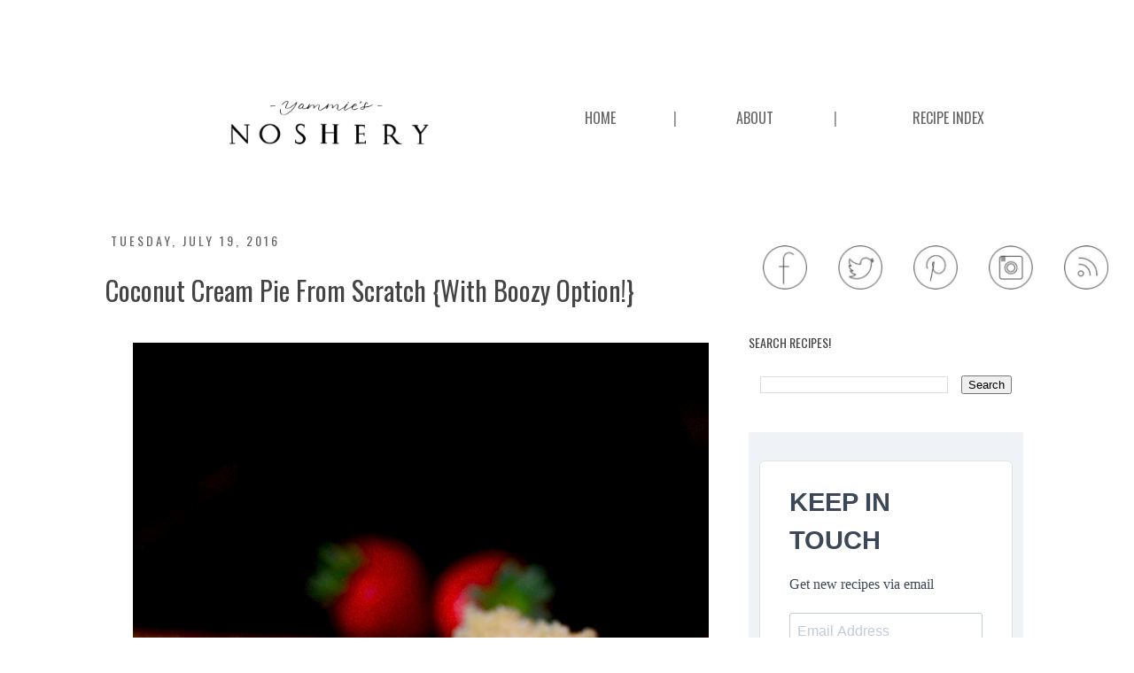

--- FILE ---
content_type: text/html; charset=UTF-8
request_url: https://www.yammiesnoshery.com/2016/07/coconut-cream-pie-from-scratch-with.html
body_size: 21279
content:
<!DOCTYPE html>
<html class='v2' dir='ltr' xmlns='http://www.w3.org/1999/xhtml' xmlns:b='http://www.google.com/2005/gml/b' xmlns:data='http://www.google.com/2005/gml/data' xmlns:expr='http://www.google.com/2005/gml/expr'>
<head>
<link href='https://www.blogger.com/static/v1/widgets/4128112664-css_bundle_v2.css' rel='stylesheet' type='text/css'/>
<!-- Google tag (gtag.js) -->
<script async='async' src='https://www.googletagmanager.com/gtag/js?id=G-4GHL4H1LLC'></script>
<script>
  window.dataLayer = window.dataLayer || [];
  function gtag(){dataLayer.push(arguments);}
  gtag('js', new Date());

  gtag('config', 'G-4GHL4H1LLC');
</script>
<meta name='ir-site-verification-token' value='1024261747'/>
<script async='async' data-cfasync='false' data-noptimize='1' src='https://scripts.mediavine.com/tags/yammies-noshery.js' type='text/javascript'></script>
<meta content='ee74add500f7bd93f70e3b1184b84f1c' name='p:domain_verify'/>
<meta content='IE=EmulateIE7' http-equiv='X-UA-Compatible'/>
<meta content='width=1100' name='viewport'/>
<meta content='text/html; charset=UTF-8' http-equiv='Content-Type'/>
<meta content='blogger' name='generator'/>
<link href='https://www.yammiesnoshery.com/favicon.ico' rel='icon' type='image/x-icon'/>
<link href='https://www.yammiesnoshery.com/2016/07/coconut-cream-pie-from-scratch-with.html' rel='canonical'/>
<link rel="alternate" type="application/atom+xml" title="Yammie&#39;s Noshery - Atom" href="https://www.yammiesnoshery.com/feeds/posts/default" />
<link rel="alternate" type="application/rss+xml" title="Yammie&#39;s Noshery - RSS" href="https://www.yammiesnoshery.com/feeds/posts/default?alt=rss" />
<link rel="service.post" type="application/atom+xml" title="Yammie&#39;s Noshery - Atom" href="https://www.blogger.com/feeds/3749676795585733941/posts/default" />

<link rel="alternate" type="application/atom+xml" title="Yammie&#39;s Noshery - Atom" href="https://www.yammiesnoshery.com/feeds/9022353288774347696/comments/default" />
<!--Can't find substitution for tag [blog.ieCssRetrofitLinks]-->
<link href='https://blogger.googleusercontent.com/img/b/R29vZ2xl/AVvXsEhS5oFs9_WyYwLv9Jpcz_-vwLHYae3A-Am-HT3j7dB6b3YUI66Z62ZzahyphenhyphenSxZwZYEvUaZruObmqrjGf54pJwDRy7ZVULQJcySqKLSY25lUG8QWvJSAQEVEaP3SN3VxjBwaklI9v36UmQA0/s1600/coconut-cream-pie+-+8.png' rel='image_src'/>
<meta content='This dreamy, creamy coconut cream pie recipe is made from scratch! It&#39;s easy to make and tastes so amazing!' name='description'/>
<meta content='https://www.yammiesnoshery.com/2016/07/coconut-cream-pie-from-scratch-with.html' property='og:url'/>
<meta content='Coconut Cream Pie From Scratch {With Boozy Option!}' property='og:title'/>
<meta content='This dreamy, creamy coconut cream pie recipe is made from scratch! It&#39;s easy to make and tastes so amazing!' property='og:description'/>
<meta content='https://blogger.googleusercontent.com/img/b/R29vZ2xl/AVvXsEhS5oFs9_WyYwLv9Jpcz_-vwLHYae3A-Am-HT3j7dB6b3YUI66Z62ZzahyphenhyphenSxZwZYEvUaZruObmqrjGf54pJwDRy7ZVULQJcySqKLSY25lUG8QWvJSAQEVEaP3SN3VxjBwaklI9v36UmQA0/w1200-h630-p-k-no-nu/coconut-cream-pie+-+8.png' property='og:image'/>
<title>
Yammie's Noshery: Coconut Cream Pie From Scratch {With Boozy Option!}
</title>
<style type='text/css'>@font-face{font-family:'Arvo';font-style:normal;font-weight:400;font-display:swap;src:url(//fonts.gstatic.com/s/arvo/v23/tDbD2oWUg0MKqScQ7Z7o_vo.woff2)format('woff2');unicode-range:U+0000-00FF,U+0131,U+0152-0153,U+02BB-02BC,U+02C6,U+02DA,U+02DC,U+0304,U+0308,U+0329,U+2000-206F,U+20AC,U+2122,U+2191,U+2193,U+2212,U+2215,U+FEFF,U+FFFD;}@font-face{font-family:'Oswald';font-style:normal;font-weight:400;font-display:swap;src:url(//fonts.gstatic.com/s/oswald/v57/TK3_WkUHHAIjg75cFRf3bXL8LICs1_FvsUtiZSSUhiCXABTV.woff2)format('woff2');unicode-range:U+0460-052F,U+1C80-1C8A,U+20B4,U+2DE0-2DFF,U+A640-A69F,U+FE2E-FE2F;}@font-face{font-family:'Oswald';font-style:normal;font-weight:400;font-display:swap;src:url(//fonts.gstatic.com/s/oswald/v57/TK3_WkUHHAIjg75cFRf3bXL8LICs1_FvsUJiZSSUhiCXABTV.woff2)format('woff2');unicode-range:U+0301,U+0400-045F,U+0490-0491,U+04B0-04B1,U+2116;}@font-face{font-family:'Oswald';font-style:normal;font-weight:400;font-display:swap;src:url(//fonts.gstatic.com/s/oswald/v57/TK3_WkUHHAIjg75cFRf3bXL8LICs1_FvsUliZSSUhiCXABTV.woff2)format('woff2');unicode-range:U+0102-0103,U+0110-0111,U+0128-0129,U+0168-0169,U+01A0-01A1,U+01AF-01B0,U+0300-0301,U+0303-0304,U+0308-0309,U+0323,U+0329,U+1EA0-1EF9,U+20AB;}@font-face{font-family:'Oswald';font-style:normal;font-weight:400;font-display:swap;src:url(//fonts.gstatic.com/s/oswald/v57/TK3_WkUHHAIjg75cFRf3bXL8LICs1_FvsUhiZSSUhiCXABTV.woff2)format('woff2');unicode-range:U+0100-02BA,U+02BD-02C5,U+02C7-02CC,U+02CE-02D7,U+02DD-02FF,U+0304,U+0308,U+0329,U+1D00-1DBF,U+1E00-1E9F,U+1EF2-1EFF,U+2020,U+20A0-20AB,U+20AD-20C0,U+2113,U+2C60-2C7F,U+A720-A7FF;}@font-face{font-family:'Oswald';font-style:normal;font-weight:400;font-display:swap;src:url(//fonts.gstatic.com/s/oswald/v57/TK3_WkUHHAIjg75cFRf3bXL8LICs1_FvsUZiZSSUhiCXAA.woff2)format('woff2');unicode-range:U+0000-00FF,U+0131,U+0152-0153,U+02BB-02BC,U+02C6,U+02DA,U+02DC,U+0304,U+0308,U+0329,U+2000-206F,U+20AC,U+2122,U+2191,U+2193,U+2212,U+2215,U+FEFF,U+FFFD;}@font-face{font-family:'PT Sans';font-style:normal;font-weight:400;font-display:swap;src:url(//fonts.gstatic.com/s/ptsans/v18/jizaRExUiTo99u79D0-ExcOPIDUg-g.woff2)format('woff2');unicode-range:U+0460-052F,U+1C80-1C8A,U+20B4,U+2DE0-2DFF,U+A640-A69F,U+FE2E-FE2F;}@font-face{font-family:'PT Sans';font-style:normal;font-weight:400;font-display:swap;src:url(//fonts.gstatic.com/s/ptsans/v18/jizaRExUiTo99u79D0aExcOPIDUg-g.woff2)format('woff2');unicode-range:U+0301,U+0400-045F,U+0490-0491,U+04B0-04B1,U+2116;}@font-face{font-family:'PT Sans';font-style:normal;font-weight:400;font-display:swap;src:url(//fonts.gstatic.com/s/ptsans/v18/jizaRExUiTo99u79D0yExcOPIDUg-g.woff2)format('woff2');unicode-range:U+0100-02BA,U+02BD-02C5,U+02C7-02CC,U+02CE-02D7,U+02DD-02FF,U+0304,U+0308,U+0329,U+1D00-1DBF,U+1E00-1E9F,U+1EF2-1EFF,U+2020,U+20A0-20AB,U+20AD-20C0,U+2113,U+2C60-2C7F,U+A720-A7FF;}@font-face{font-family:'PT Sans';font-style:normal;font-weight:400;font-display:swap;src:url(//fonts.gstatic.com/s/ptsans/v18/jizaRExUiTo99u79D0KExcOPIDU.woff2)format('woff2');unicode-range:U+0000-00FF,U+0131,U+0152-0153,U+02BB-02BC,U+02C6,U+02DA,U+02DC,U+0304,U+0308,U+0329,U+2000-206F,U+20AC,U+2122,U+2191,U+2193,U+2212,U+2215,U+FEFF,U+FFFD;}</style>
<style id='page-skin-1' type='text/css'><!--
/*
-----------------------------------------------
Blogger Template Style
Name:     Simple
Designer: Josh Peterson
URL:      www.noaesthetic.com
----------------------------------------------- */
#navbar-iframe {
display: none !important;
}
/* Variable definitions
====================
<Variable name="keycolor" description="Main Color" type="color" default="#66bbdd"/>
<Group description="Page Text" selector="body">
<Variable name="body.font" description="Font" type="font"
default="normal normal 12px Arial, Tahoma, Helvetica, FreeSans, sans-serif"/>
<Variable name="body.text.color" description="Text Color" type="color" default="#222222"/>
</Group>
<Group description="Backgrounds" selector=".body-fauxcolumns-outer">
<Variable name="body.background.color" description="Outer Background" type="color" default="#66bbdd"/>
<Variable name="content.background.color" description="Main Background" type="color" default="#ffffff"/>
<Variable name="header.background.color" description="Header Background" type="color" default="transparent"/>
</Group>
<Group description="Links" selector=".main-outer">
<Variable name="link.color" description="Link Color" type="color" default="#2288bb"/>
<Variable name="link.visited.color" description="Visited Color" type="color" default="#888888"/>
<Variable name="link.hover.color" description="Hover Color" type="color" default="#33aaff"/>
</Group>
<Group description="Blog Title" selector=".header h1">
<Variable name="header.font" description="Font" type="font"
default="normal normal 60px Arial, Tahoma, Helvetica, FreeSans, sans-serif"/>
<Variable name="header.text.color" description="Title Color" type="color" default="#3399bb" />
</Group>
<Group description="Blog Description" selector=".header .description">
<Variable name="description.text.color" description="Description Color" type="color"
default="#777777" />
</Group>
<Group description="Tabs Text" selector=".tabs-inner .widget li a">
<Variable name="tabs.font" description="Font" type="font"
default="normal normal 14px Arial, Tahoma, Helvetica, FreeSans, sans-serif"/>
<Variable name="tabs.text.color" description="Text Color" type="color" default="#999999"/>
<Variable name="tabs.selected.text.color" description="Selected Color" type="color" default="#000000"/>
</Group>
<Group description="Tabs Background" selector=".tabs-outer .PageList">
<Variable name="tabs.background.color" description="Background Color" type="color" default="#f5f5f5"/>
<Variable name="tabs.selected.background.color" description="Selected Color" type="color" default="#eeeeee"/>
</Group>
<Group description="Post Title" selector="h3.post-title, .comments h4">
<Variable name="post.title.font" description="Font" type="font"
default="normal normal 22px Arial, Tahoma, Helvetica, FreeSans, sans-serif"/>
</Group>
<Group description="Date Header" selector=".date-header">
<Variable name="date.header.color" description="Text Color" type="color"
default="#444444"/>
<Variable name="date.header.background.color" description="Background Color" type="color"
default="transparent"/>
</Group>
<Group description="Post Footer" selector=".post-footer">
<Variable name="post.footer.text.color" description="Text Color" type="color" default="#666666"/>
<Variable name="post.footer.background.color" description="Background Color" type="color"
default="#f9f9f9"/>
<Variable name="post.footer.border.color" description="Shadow Color" type="color" default="#eeeeee"/>
</Group>
<Group description="Gadgets" selector="h2">
<Variable name="widget.title.font" description="Title Font" type="font"
default="normal bold 11px Arial, Tahoma, Helvetica, FreeSans, sans-serif"/>
<Variable name="widget.title.text.color" description="Title Color" type="color" default="#000000"/>
<Variable name="widget.alternate.text.color" description="Alternate Color" type="color" default="#999999"/>
</Group>
<Group description="Images" selector=".main-inner">
<Variable name="image.background.color" description="Background Color" type="color" default="#ffffff"/>
<Variable name="image.border.color" description="Border Color" type="color" default="#eeeeee"/>
<Variable name="image.text.color" description="Caption Text Color" type="color" default="#444444"/>
</Group>
<Group description="Accents" selector=".content-inner">
<Variable name="body.rule.color" description="Separator Line Color" type="color" default="#eeeeee"/>
<Variable name="tabs.border.color" description="Tabs Border Color" type="color" default="#ffffff"/>
</Group>
<Variable name="body.background" description="Body Background" type="background"
color="#ffffff" default="$(color) none repeat scroll top left"/>
<Variable name="body.background.override" description="Body Background Override" type="string" default=""/>
<Variable name="body.background.gradient.cap" description="Body Gradient Cap" type="url"
default="url(http://www.blogblog.com/1kt/simple/gradients_light.png)"/>
<Variable name="body.background.gradient.tile" description="Body Gradient Tile" type="url"
default="url(http://www.blogblog.com/1kt/simple/body_gradient_tile_light.png)"/>
<Variable name="content.background.color.selector" description="Content Background Color Selector" type="string" default=".content-inner"/>
<Variable name="content.padding" description="Content Padding" type="length" default="10px"/>
<Variable name="content.padding.horizontal" description="Content Horizontal Padding" type="length" default="10px"/>
<Variable name="content.shadow.spread" description="Content Shadow Spread" type="length" default="40px"/>
<Variable name="content.shadow.spread.webkit" description="Content Shadow Spread (WebKit)" type="length" default="5px"/>
<Variable name="content.shadow.spread.ie" description="Content Shadow Spread (IE)" type="length" default="10px"/>
<Variable name="main.border.width" description="Main Border Width" type="length" default="0"/>
<Variable name="header.background.gradient" description="Header Gradient" type="url" default="none"/>
<Variable name="header.shadow.offset.left" description="Header Shadow Offset Left" type="length" default="-1px"/>
<Variable name="header.shadow.offset.top" description="Header Shadow Offset Top" type="length" default="-1px"/>
<Variable name="header.shadow.spread" description="Header Shadow Spread" type="length" default="1px"/>
<Variable name="header.padding" description="Header Padding" type="length" default="30px"/>
<Variable name="header.border.size" description="Header Border Size" type="length" default="1px"/>
<Variable name="header.bottom.border.size" description="Header Bottom Border Size" type="length" default="1px"/>
<Variable name="header.border.horizontalsize" description="Header Horizontal Border Size" type="length" default="0"/>
<Variable name="description.text.size" description="Description Text Size" type="string" default="140%"/>
<Variable name="tabs.margin.top" description="Tabs Margin Top" type="length" default="0" />
<Variable name="tabs.margin.side" description="Tabs Side Margin" type="length" default="30px" />
<Variable name="tabs.background.gradient" description="Tabs Background Gradient" type="url"
default="url(http://www.blogblog.com/1kt/simple/gradients_light.png)"/>
<Variable name="tabs.border.width" description="Tabs Border Width" type="length" default="1px"/>
<Variable name="tabs.bevel.border.width" description="Tabs Bevel Border Width" type="length" default="1px"/>
<Variable name="date.header.padding" description="Date Header Padding" type="string" default="inherit"/>
<Variable name="date.header.letterspacing" description="Date Header Letter Spacing" type="string" default="inherit"/>
<Variable name="date.header.margin" description="Date Header Margin" type="string" default="inherit"/>
<Variable name="post.margin.bottom" description="Post Bottom Margin" type="length" default="25px"/>
<Variable name="image.border.small.size" description="Image Border Small Size" type="length" default="2px"/>
<Variable name="image.border.large.size" description="Image Border Large Size" type="length" default="5px"/>
<Variable name="page.width.selector" description="Page Width Selector" type="string" default=".region-inner"/>
<Variable name="page.width" description="Page Width" type="string" default="auto"/>
<Variable name="main.section.margin" description="Main Section Margin" type="length" default="15px"/>
<Variable name="main.padding" description="Main Padding" type="length" default="15px"/>
<Variable name="main.padding.top" description="Main Padding Top" type="length" default="30px"/>
<Variable name="main.padding.bottom" description="Main Padding Bottom" type="length" default="30px"/>
<Variable name="paging.background"
color="#ffffff"
description="Background of blog paging area" type="background"
default="transparent none no-repeat scroll top center"/>
<Variable name="footer.bevel" description="Bevel border length of footer" type="length" default="0"/>
<Variable name="mobile.background.overlay" description="Mobile Background Overlay" type="string"
default="transparent none repeat scroll top left"/>
<Variable name="mobile.background.size" description="Mobile Background Size" type="string" default="auto"/>
<Variable name="mobile.button.color" description="Mobile Button Color" type="color" default="#ffffff" />
<Variable name="startSide" description="Side where text starts in blog language" type="automatic" default="left"/>
<Variable name="endSide" description="Side where text ends in blog language" type="automatic" default="right"/>
*/
/* Content
----------------------------------------------- */
body {
font: normal normal 24px PT Sans;
color: #444444;
background: #ffffff none no-repeat scroll center center;
padding: 0 0 0 0;
}
html body .region-inner {
min-width: 0;
max-width: 100%;
width: auto;
}
a:link {
text-decoration:none;
color: #f67858;
}
a:visited {
text-decoration:none;
color: #666666;
}
a:hover {
text-decoration:underline;
color: #78b5b8;
}
.body-fauxcolumn-outer .fauxcolumn-inner {
background: transparent none repeat scroll top left;
_background-image: none;
}
.body-fauxcolumn-outer .cap-top {
position: absolute;
z-index: 1;
height: 400px;
width: 100%;
background: #ffffff none no-repeat scroll center center;
}
.body-fauxcolumn-outer .cap-top .cap-left {
width: 100%;
background: transparent none repeat-x scroll top left;
_background-image: none;
}
.content-outer {
-moz-box-shadow: 0 0 0 rgba(0, 0, 0, .15);
-webkit-box-shadow: 0 0 0 rgba(0, 0, 0, .15);
-goog-ms-box-shadow: 0 0 0 #333333;
box-shadow: 0 0 0 rgba(0, 0, 0, .15);
margin-bottom: 1px;
}
.content-inner {
padding: 10px 40px;
}
.content-inner {
background-color: #ffffff;
}
/* Header
----------------------------------------------- */
.header-outer {
background: #ffffff none repeat-x scroll 0 -400px;
_background-image: none;
}
.Header h1 {
font: normal normal 40px Arvo;
color: #001d39;
text-shadow: 0 0 0 rgba(0, 0, 0, .2);
}
.Header h1 a {
color: #001d39;
}
.Header .description {
font-size: 18px;
color: #001d39;
}
.header-inner .Header .titlewrapper {
padding: 22px 0;
}
.header-inner .Header .descriptionwrapper {
padding: 0 0;
}
/* Tabs
----------------------------------------------- */
.tabs-inner .section:first-child {
border-top: 0 solid transparent;
}
.tabs-inner .section:first-child ul {
margin-top: -1px;
border-top: 1px solid transparent;
border-left: 1px solid transparent;
border-right: 1px solid transparent;
}
.tabs-inner .widget ul {
background: transparent none repeat-x scroll 0 -800px;
_background-image: none;
border-bottom: 1px solid transparent;
margin-top: 0;
margin-left: -30px;
margin-right: -30px;
}
.tabs-inner .widget li a {
display: inline-block;
padding: .6em 1em;
font: normal normal 42px Oswald;
color: transparent;
border-left: 1px solid #ffffff;
border-right: 1px solid transparent;
}
.tabs-inner .widget li:first-child a {
border-left: none;
}
.tabs-inner .widget li.selected a, .tabs-inner .widget li a:hover {
color: transparent;
background-color: transparent;
text-decoration: none;
}
/* Columns
----------------------------------------------- */
.main-outer {
border-top: 0 solid #ffffff;
}
.fauxcolumn-left-outer .fauxcolumn-inner {
border-right: 1px solid #ffffff;
}
.fauxcolumn-right-outer .fauxcolumn-inner {
border-left: 1px solid #ffffff;
}
/* Headings
----------------------------------------------- */
h2 {
margin: 0 0 1em 0;
font: normal normal 14px Oswald;
color: #444444;
text-transform: uppercase;
}
/* Widgets
----------------------------------------------- */
.widget .zippy {
color: #444444;
text-shadow: 2px 2px 1px rgba(0, 0, 0, .1);
}
.widget .popular-posts ul {
list-style: none;
}
/* Posts
----------------------------------------------- */
.date-header span {
background-color: #ffffff;
color: #666666;
padding: 0.4em;
letter-spacing: 3px;
margin: inherit;
}
.main-inner {
padding-top: 35px;
padding-bottom: 65px;
}
.main-inner .column-center-inner {
padding: 0 0;
}
.main-inner .column-center-inner .section {
margin: 0 1em;
}
.post {
margin: 0 0 45px 0;
}
h3.post-title, .comments h4 {
font: normal normal 30px Oswald;
margin: .75em 0 0;
}
.post-body {
font-size: 110%;
line-height: 1.4;
position: relative;
}
.post-body img, .post-body .tr-caption-container, .Profile img, .Image img,
.BlogList .item-thumbnail img {
padding: 2px;
background: #ffffff;
border: none;
-moz-box-shadow: none;
-webkit-box-shadow: none;
box-shadow: none;
}
.post-body img, .post-body .tr-caption-container {
padding: 5px;
}
.post-body .tr-caption-container {
color: #666666;
}
.post-body .tr-caption-container img {
padding: 0;
background: transparent;
border: none;
-moz-box-shadow: 0 0 0 rgba(0, 0, 0, .1);
-webkit-box-shadow: 0 0 0 rgba(0, 0, 0, .1);
box-shadow: 0 0 0 rgba(0, 0, 0, .1);
}
.post-header {
margin: 0 0 1.5em;
line-height: 1.6;
font-size: 90%;
}
.post-footer {
margin: 20px -2px 0;
padding: 5px 10px;
color: #444444;
background-color: #ffffff;
border-bottom: 1px solid #666666;
line-height: 1.6;
font-size: 90%;
}
#comments .comment-author {
padding-top: 1.5em;
border-top: 1px solid #ffffff;
background-position: 0 1.5em;
}
#comments .comment-author:first-child {
padding-top: 0;
border-top: none;
}
.avatar-image-container {
margin: .2em 0 0;
}
#comments .avatar-image-container img {
border: 1px solid #ffffff;
}
/* Accents
---------------------------------------------- */
.section-columns td.columns-cell {
border-left: 1px solid #ffffff;
}
.blog-pager {
background: transparent url(//www.blogblog.com/1kt/simple/paging_dot.png) repeat-x scroll top center;
}
.blog-pager-older-link, .home-link,
.blog-pager-newer-link {
background-color: #ffffff;
padding: 5px;
}
.footer-outer {
border-top: 1px dashed #bbbbbb;
}
/* Mobile
----------------------------------------------- */
body.mobile  {
background-size: auto;
}
.mobile .body-fauxcolumn-outer {
background: transparent none repeat scroll top left;
}
.mobile .body-fauxcolumn-outer .cap-top {
background-size: 100% auto;
}
.mobile .content-outer {
-webkit-box-shadow: 0 0 3px rgba(0, 0, 0, .15);
box-shadow: 0 0 3px rgba(0, 0, 0, .15);
padding: 0 0;
}
body.mobile .AdSense {
margin: 0 -0;
}
.mobile .tabs-inner .widget ul {
margin-left: 0;
margin-right: 0;
}
.mobile .post {
margin: 0;
}
.mobile .main-inner .column-center-inner .section {
margin: 0;
}
.mobile .date-header span {
padding: 0.1em 10px;
margin: 0 -10px;
}
.mobile h3.post-title {
margin: 0;
}
.mobile .blog-pager {
background: transparent none no-repeat scroll top center;
}
.mobile .footer-outer {
border-top: none;
}
.mobile .main-inner, .mobile .footer-inner {
background-color: #ffffff;
}
.mobile-index-contents {
color: #444444;
}
.mobile-link-button {
background-color: #f67858;
}
.mobile-link-button a:link, .mobile-link-button a:visited {
color: #ffffff;
}
.mobile .tabs-inner .section:first-child {
border-top: none;
}
.mobile .tabs-inner .PageList .widget-content {
background-color: transparent;
color: transparent;
border-top: 1px solid transparent;
border-bottom: 1px solid transparent;
}
.mobile .tabs-inner .PageList .widget-content .pagelist-arrow {
border-left: 1px solid transparent;
}
mobile .post-body {
font-size: 40px;
}
.PopularPosts .item-thumbnail img {
-webkit-border-radius: 100px;
-moz-border-radius: 100px;
border-radius: 90px;
-webkit-box-shadow: 0 1px 3px rgba(0, 0, 0, .4);
-moz-box-shadow: 0 1px 3px rgba(0, 0, 0, .4);ul {
list-style-type: none
}
img.noborder { border:none!important; background:transparent; }.grow img{
height:300px;
width:300px;
-webkit-transition:all 1s ease;
-moz-transition:all 1s ease;
-o-transition:all 1s ease;
-ms-transition:all 1s ease;
transition:all 1s ease;
}
.grow img:hover{
width:400px;
height:400px;
}
img.opacity:hover {
opacity: 0.5;
filter: alpha(opacity=50);
-webkit-transition: opacity 1s linear;
}
}
#img1 {
position:absolute;
border: 0px transparent;
left:0px;
top:0px;
right:0px;
bottom:0px;
z-index:auto;
}
.view {
width: 53px;
height: 53px;
margin: 3px;
float: center;
border: 3px transparent;
overflow: visible;
position: relative;
text-align: center;
box-shadow: 0px transparent;
cursor: default;
}
.view img {
display: block;
position: relative;
}
.view-first img { transition: all 0.2s linear; opacity:1.0;
filter:alpha(opacity=100); }
.view-first:hover img { transform: scale(1.1);
opacity: 0.3;
filter:alpha(opacity=30);
}
.mobile .page-text {
font-size: 40px;
}/* Mediavine CSS */
@media only screen and (max-width: 425px) {
.post-body a {
margin-left: unset !important;
margin-right: unset !important;
}
}
@media only screen and (max-width: 414px) {
.mobile .post-body {
font-size: 20px !important;
}
.widget .post-body ul{
padding: 20px !important;
}
}
@media only screen and (max-width: 359px) {
.widget .post-body ul {
padding-left: 0px !important;
padding-right: 0px !important;
}
.date-outer {
padding-left: 10px !important;
padding-right: 10px !important;
}
.ccm-credit.ccm-hide-on-print, .ccm-card .ccm-name, .ccm-card .ccm-time, .ccm-card .ccm-instagram-credit {
margin-left: 0px !important;
margin-right: 0px !important;
}
.ccm-section {
padding-left: 0px !important;
}
div#recipe {
border-left: 0px !important;
border-right: 0px !important;
padding-left: 0px !important;
padding-right: 0px !important;
}
}
/* End CSS */
--></style>
<style id='template-skin-1' type='text/css'><!--
body {
min-width: 1170px;
}
.content-outer, .content-fauxcolumn-outer, .region-inner {
min-width: 1170px;
max-width: 1170px;
_width: 1170px;
}
.main-inner .columns {
padding-left: 0;
padding-right: 370px;
}
.main-inner .fauxcolumn-center-outer {
left: 0;
right: 370px;
/* IE6 does not respect left and right together */
_width: expression(this.parentNode.offsetWidth -
parseInt("0") -
parseInt("370px") + 'px');
}
.main-inner .fauxcolumn-left-outer {
width: 0;
}
.main-inner .fauxcolumn-right-outer {
width: 370px;
}
.main-inner .column-left-outer {
width: 0;
right: 100%;
margin-left: -0;
}
.main-inner .column-right-outer {
width: 370px;
margin-right: -370px;
}
#layout {
min-width: 0;
}
#layout .content-outer {
min-width: 0;
width: 800px;
}
#layout .region-inner {
min-width: 0;
width: auto;
}
--></style>
<script type='text/javascript'>
      var _gaq = _gaq || [];
      _gaq.push(['_setAccount', 'UA-37305364-1']);
                 _gaq.push(['_setDomainName', 'yammiesnoshery.com']);
                 _gaq.push(['_setAllowLinker', true]);
                 _gaq.push(['_trackPageview']);
                 (function() {
                 var ga = document.createElement('script'); ga.type = 'text/javascript'; ga.async = true;
                 ga.src = ('https:' == document.location.protocol ? 'https://' : 'http://') + 'stats.g.doubleclick.net/dc.js';
                 var s = document.getElementsByTagName('script')[0]; s.parentNode.insertBefore(ga, s);
                 })();
    </script>
<script async='async' src='https://platform-api.sharethis.com/js/sharethis.js#property=5fb704918c464300124c2393&product=image-share-buttons' type='text/javascript'></script>
<meta content='noindex, nofollow' name='robots'/>
<meta charset='UTF-8'/>
<meta content='width=device-width, initial-scale=1.0' name='viewport'/>
<meta content='frame,popup' name='brevo-integration'/>
<script id='brevo-sdk' src='https://cdn.brevo.com/js/sdk-loader.js'></script>
<link href='https://www.blogger.com/dyn-css/authorization.css?targetBlogID=3749676795585733941&amp;zx=8c0bcfc4-4e88-4d7d-b52a-c215dba6cc16' media='none' onload='if(media!=&#39;all&#39;)media=&#39;all&#39;' rel='stylesheet'/><noscript><link href='https://www.blogger.com/dyn-css/authorization.css?targetBlogID=3749676795585733941&amp;zx=8c0bcfc4-4e88-4d7d-b52a-c215dba6cc16' rel='stylesheet'/></noscript>
<meta name='google-adsense-platform-account' content='ca-host-pub-1556223355139109'/>
<meta name='google-adsense-platform-domain' content='blogspot.com'/>

<!-- data-ad-client=ca-pub-7875262264653292 -->

</head>
<body class='loading'>
<div class='navbar section' id='navbar'><div class='widget Navbar' data-version='1' id='Navbar1'><script type="text/javascript">
    function setAttributeOnload(object, attribute, val) {
      if(window.addEventListener) {
        window.addEventListener('load',
          function(){ object[attribute] = val; }, false);
      } else {
        window.attachEvent('onload', function(){ object[attribute] = val; });
      }
    }
  </script>
<div id="navbar-iframe-container"></div>
<script type="text/javascript" src="https://apis.google.com/js/platform.js"></script>
<script type="text/javascript">
      gapi.load("gapi.iframes:gapi.iframes.style.bubble", function() {
        if (gapi.iframes && gapi.iframes.getContext) {
          gapi.iframes.getContext().openChild({
              url: 'https://www.blogger.com/navbar/3749676795585733941?po\x3d9022353288774347696\x26origin\x3dhttps://www.yammiesnoshery.com',
              where: document.getElementById("navbar-iframe-container"),
              id: "navbar-iframe"
          });
        }
      });
    </script><script type="text/javascript">
(function() {
var script = document.createElement('script');
script.type = 'text/javascript';
script.src = '//pagead2.googlesyndication.com/pagead/js/google_top_exp.js';
var head = document.getElementsByTagName('head')[0];
if (head) {
head.appendChild(script);
}})();
</script>
</div></div>
<div class='body-fauxcolumns'>
<div class='fauxcolumn-outer body-fauxcolumn-outer'>
<div class='cap-top'>
<div class='cap-left'></div>
<div class='cap-right'></div>
</div>
<div class='fauxborder-left'>
<div class='fauxborder-right'></div>
<div class='fauxcolumn-inner'>
</div>
</div>
<div class='cap-bottom'>
<div class='cap-left'></div>
<div class='cap-right'></div>
</div>
</div>
</div>
<div class='content'>
<div class='content-fauxcolumns'>
<div class='fauxcolumn-outer content-fauxcolumn-outer'>
<div class='cap-top'>
<div class='cap-left'></div>
<div class='cap-right'></div>
</div>
<div class='fauxborder-left'>
<div class='fauxborder-right'></div>
<div class='fauxcolumn-inner'>
</div>
</div>
<div class='cap-bottom'>
<div class='cap-left'></div>
<div class='cap-right'></div>
</div>
</div>
</div>
<div class='content-outer'>
<div class='content-cap-top cap-top'>
<div class='cap-left'></div>
<div class='cap-right'></div>
</div>
<div class='fauxborder-left content-fauxborder-left'>
<div class='fauxborder-right content-fauxborder-right'></div>
<div class='content-inner'>
<div class='tabs section' id='crosscol-overflow'><div class='widget HTML' data-version='1' id='HTML3'>
<div class='widget-content'>
<style>


table, th, td
{
border-collapse:collapse;
border: none;
}
th, td
{
padding:13px;
}
</style>

<div style="text-align:center"><span style="color: #8c8c8c;"><span style="font-family:Oswald;"><span style="font-size:16px;"><table style="width: 100%;"><tbody><tr><td><a href="http://www.yammiesnoshery.com/"><img border="0" nopin="nopin" width="250" src="https://blogger.googleusercontent.com/img/b/R29vZ2xl/AVvXsEjXQTsqRTW_90k2i2DJzIfCGxKf9PS71IdLDB8d7LXalxB5V_I2HlBJ4pJaDOECr31cJyULTZbqd6LD4khGDwv60n7gOoFDt4KWWZPfITjmdW0iDciZG9VXYb5ab-CbPoQaTUzfzdUGc6SuiMafRrBUbGtZCZMlINKcjWORqDe16EB28ZDm0ZefK8il/s640/Mobile%20LOgo.jpg" /></a></td><td><a href="http://www.yammiesnoshery.com/" style="color: #666666;">HOME</a></td><td>|</td><td><a href="http://www.yammiesnoshery.com/p/about-me.html" style="color: #666666;">ABOUT</a></td><td>|</td><td><a href="http://www.yammiesnoshery.com/p/recipe-index_07.html"target="_blank" style="color: #666666;">RECIPE INDEX</a></td></tr></tbody></table></span></span></span></div>
</div>
<div class='clear'></div>
</div>
</div>
<header>
<div class='header-outer'>
<div class='header-cap-top cap-top'>
<div class='cap-left'></div>
<div class='cap-right'></div>
</div>
</div>
<div class='fauxborder-left header-fauxborder-left'>
<div class='fauxborder-right header-fauxborder-right'></div>
<div class='region-inner header-inner'>
<div class='header section' id='header'>
</div>
</div>
</div>
<div class='header-cap-bottom cap-bottom'>
<div class='cap-left'></div>
<div class='cap-right'></div>
</div>
</header>
<div class='tabs-outer'>
<div class='tabs-cap-top cap-top'>
<div class='cap-left'></div>
<div class='cap-right'></div>
</div>
<div class='fauxborder-left tabs-fauxborder-left'>
<div class='fauxborder-right tabs-fauxborder-right'></div>
<div class='region-inner tabs-inner'>
<div class='tabs no-items section' id='crosscol'></div>
</div>
</div>
<div class='tabs-cap-bottom cap-bottom'>
<div class='cap-left'></div>
<div class='cap-right'></div>
</div>
</div>
<div class='main-outer'>
<div class='main-cap-top cap-top'>
<div class='cap-left'></div>
<div class='cap-right'></div>
</div>
<div class='fauxborder-left main-fauxborder-left'>
<div class='fauxborder-right main-fauxborder-right'></div>
<div class='region-inner main-inner'>
<div class='columns fauxcolumns'>
<div class='fauxcolumn-outer fauxcolumn-center-outer'>
<div class='cap-top'>
<div class='cap-left'></div>
<div class='cap-right'></div>
</div>
<div class='fauxborder-left'>
<div class='fauxborder-right'></div>
<div class='fauxcolumn-inner'>
</div>
</div>
<div class='cap-bottom'>
<div class='cap-left'></div>
<div class='cap-right'></div>
</div>
</div>
<div class='fauxcolumn-outer fauxcolumn-left-outer'>
<div class='cap-top'>
<div class='cap-left'></div>
<div class='cap-right'></div>
</div>
<div class='fauxborder-left'>
<div class='fauxborder-right'></div>
<div class='fauxcolumn-inner'>
</div>
</div>
<div class='cap-bottom'>
<div class='cap-left'></div>
<div class='cap-right'></div>
</div>
</div>
<div class='fauxcolumn-outer fauxcolumn-right-outer'>
<div class='cap-top'>
<div class='cap-left'></div>
<div class='cap-right'></div>
</div>
<div class='fauxborder-left'>
<div class='fauxborder-right'></div>
<div class='fauxcolumn-inner'>
</div>
</div>
<div class='cap-bottom'>
<div class='cap-left'></div>
<div class='cap-right'></div>
</div>
</div>
<!-- corrects IE6 width calculation -->
<div class='columns-inner'>
<div class='column-center-outer'>
<div class='column-center-inner'>
<div class='main section' id='main'><div class='widget Blog' data-version='1' id='Blog2'>
<div class='blog-posts hfeed'>
<!--Can't find substitution for tag [defaultAdStart]-->

                                        <div class="date-outer">
                                      
<h2 class='date-header'>
<span>
Tuesday, July 19, 2016
</span>
</h2>

                                        <div class="date-posts">
                                      
<div class='post-outer'>
<meta content='Coconut Cream Pie From Scratch {With Boozy Option!}' property='og:title'/>
<meta content='This dreamy, creamy coconut cream pie recipe is made from scratch! It&#39;s easy to make and tastes so amazing!' property='og:description'/>
<meta content='article' property='og:type'/>
<meta content='https://www.yammiesnoshery.com/2016/07/coconut-cream-pie-from-scratch-with.html' property='og:url'/>
<meta content='Yammie&#39;s Noshery' property='og:site_name'/>
<meta content='2016-07-19T12:20:00-04:00' property='article:published_time'/>
<meta content='Food' property='article:section'/>
<meta content='boozy' property='article:tag'/>
<meta content='coconut cream pie' property='article:tag'/>
<meta content='cream pie' property='article:tag'/>
<meta content='delight' property='article:tag'/>
<meta content='dessert' property='article:tag'/>
<meta content='jello' property='article:tag'/>
<meta content='pie' property='article:tag'/>
<meta content='pudding' property='article:tag'/>
<meta content='recipe' property='article:tag'/>
<div class='post hentry'>
<a name='9022353288774347696'></a>
<h3 class='post-title entry-title'>
Coconut Cream Pie From Scratch {With Boozy Option!}
</h3>
<div class='post-header'>
<div class='post-header-line-1'></div>
</div>
<div class='post-body entry-content' id='post-body-9022353288774347696'>
<div dir="ltr" style="text-align: left;" trbidi="on">
<div class="separator" style="clear: both; text-align: center;">
<a href="https://blogger.googleusercontent.com/img/b/R29vZ2xl/AVvXsEhS5oFs9_WyYwLv9Jpcz_-vwLHYae3A-Am-HT3j7dB6b3YUI66Z62ZzahyphenhyphenSxZwZYEvUaZruObmqrjGf54pJwDRy7ZVULQJcySqKLSY25lUG8QWvJSAQEVEaP3SN3VxjBwaklI9v36UmQA0/s1600/coconut-cream-pie+-+8.png" imageanchor="1" style="margin-left: 1em; margin-right: 1em;"><img border="0" src="https://blogger.googleusercontent.com/img/b/R29vZ2xl/AVvXsEhS5oFs9_WyYwLv9Jpcz_-vwLHYae3A-Am-HT3j7dB6b3YUI66Z62ZzahyphenhyphenSxZwZYEvUaZruObmqrjGf54pJwDRy7ZVULQJcySqKLSY25lUG8QWvJSAQEVEaP3SN3VxjBwaklI9v36UmQA0/s1600/coconut-cream-pie+-+8.png" /></a></div>
<br />
<br />
<br />
So, we have a problem.<br />
<br />
I had been asking Samuel to rearrange our furniture in the living room for a while, ever since everything was pushed into the corners as it <a href="http://www.yammiesnoshery.com/2016/05/breakfast-tacos.html" target="_blank">became a bedroom for our refugee friends</a> for a few weeks. Being the busy man that he is, he simply hadn't gotten around to moving everything back into place. Plus he needed someone to help him since I think it's against the rules for a pregnant lady to help move furniture.<br />
<br />
<br />
<a name="more"></a><br />
<br />
<div class="separator" style="clear: both; text-align: center;">
<a href="https://blogger.googleusercontent.com/img/b/R29vZ2xl/AVvXsEg3B2Ujvddlz-706DeUF8fFhh7Ftz_qeoEU-GKSQpfxIj4yAWyay4lJAm3sAVIgQODSWrcQMzOBc7j-n9qsh3EuUG6yiLW-KO2vXNqUHDkrK0fLSmwSiZEeQODRsf0UH0ygestEM8kvYcs/s1600/Collage.png" imageanchor="1" style="clear: left; float: left; margin-bottom: 1em; margin-right: 1em;"><img border="0" src="https://blogger.googleusercontent.com/img/b/R29vZ2xl/AVvXsEg3B2Ujvddlz-706DeUF8fFhh7Ftz_qeoEU-GKSQpfxIj4yAWyay4lJAm3sAVIgQODSWrcQMzOBc7j-n9qsh3EuUG6yiLW-KO2vXNqUHDkrK0fLSmwSiZEeQODRsf0UH0ygestEM8kvYcs/s1600/Collage.png" width="650" /></a></div>
<br />
<br />
<br />
<br />
<br />
<br />
One day, I was walking back from the grocery store and found Samuel sitting on the front stoop.<br />
<br />
"Hey, when you get inside, see how you'd like the furniture rearranged..." he said mysteriously.<br />
<br />
"Why do you need to know now? I thought you were going to do it this weekend and have your friend help you."<br />
<br />
"Well, just see..." he said, his eyes twinkling mischievously.<br />
<br />
I shrugged and went inside. When I walked into the living room, it looked like an interior designer had swept through the place in a magical whirlwind. As it ended up, Samuel was the interior designer responsible. The one trillion pound desk had somehow been moved to the far side of the room and the furniture was all clustered cosily together by the window.<br />
<br />
Having gone from being living-room-less for months to suddenly having a place to chill out all day in sweatpants while eating ice cream and not getting anything done might be kind of a problem. Oh living room, how we have missed you.<br />
<br />
<br />
<a href="https://blogger.googleusercontent.com/img/b/R29vZ2xl/AVvXsEi_cUfxhXtvZXYSlZT7nbHJqq9qq0Sn2cSTs0ImI-KbqBcoNzQV8lxKBY0AmrG9KztBeyj-T-leiRm4KzU5PXdoBSUX66_DqacdbluaTh3QSe06FV-6rEbwD9FvwFQkqe6SIDJPpYccXSE/s1600/coconut-cream-pie+-+3.png" imageanchor="1" style="clear: left; float: left; margin-bottom: 1em; margin-right: 1em; text-align: center;"><img border="0" src="https://blogger.googleusercontent.com/img/b/R29vZ2xl/AVvXsEi_cUfxhXtvZXYSlZT7nbHJqq9qq0Sn2cSTs0ImI-KbqBcoNzQV8lxKBY0AmrG9KztBeyj-T-leiRm4KzU5PXdoBSUX66_DqacdbluaTh3QSe06FV-6rEbwD9FvwFQkqe6SIDJPpYccXSE/s1600/coconut-cream-pie+-+3.png" /></a><br />
<br />
<br />
<br />
But somehow, I took a break from that to make this pie. Probably because I was getting paid for it. I made it for&nbsp;<a href="http://www.yammiesnoshery.com/2016/06/strawberry-swirl-cheesecake.html" target="_blank">that cafe</a>&nbsp;again. And since her only requirement is that it must be decorated with strawberries since they're in season now, this was a strawberry topped coconut cream pie.<br />
<br />
I originally wanted to make this pie with coconut rum, but seeing as how I was selling it to a cafe, I didn't know if that was really a good idea. Plus I feel kind of weird buying rum when I'm pregnant. So to avoid disapproving glares at the grocery store check-out and tipsy cafe patrons, I left it out. It would only be an improvement to an already perfect dessert though, in my opinion, so I encourage you to do it.<br />
<div>
<br /></div>
<div>
<br /></div>
<br />
<a href="https://blogger.googleusercontent.com/img/b/R29vZ2xl/AVvXsEgL27v3WCPQpjEmujAd_xifUaUx16Y5eQLjsVTYAUshfcL9VEp1ZyPyhyphenhyphenm4UTplnaQ9bFwTCdjE1pq2Wq-oI7OMn4Q_f3FotWR5KuC9RFB2WrkCqTFMJBRjJTUr4LeQxpAXH4p1Uz6oY6k/s1600/coconut-cream-pie+-+5.png" imageanchor="1" style="clear: left; float: left; margin-bottom: 1em; margin-right: 1em; text-align: center;"><img border="0" src="https://blogger.googleusercontent.com/img/b/R29vZ2xl/AVvXsEgL27v3WCPQpjEmujAd_xifUaUx16Y5eQLjsVTYAUshfcL9VEp1ZyPyhyphenhyphenm4UTplnaQ9bFwTCdjE1pq2Wq-oI7OMn4Q_f3FotWR5KuC9RFB2WrkCqTFMJBRjJTUr4LeQxpAXH4p1Uz6oY6k/s1600/coconut-cream-pie+-+5.png" /></a><br />
<br />
<br />
<br />
<span style="font-size: x-large;"></span><br />
<div style="text-align: center;">
<span style="font-size: x-large;"><br /></span>
<span style="font-size: x-large;"><br /></span>
<span style="font-size: x-large;"><br /></span>
<span style="font-size: x-large;">Stay tuned on all my Berlin adventures and recipes by following on <a href="https://www.facebook.com/pages/Yammies-Noshery/192673477441001">Facebook</a>, <a href="https://www.twitter.com/YammiesNoshery">Twitter</a>, <a href="http://www.instagram.com/yammiesnoshery">Instagram</a>, and <a href="http://www.pinterest.com/yammie">Pinterest</a> or following by email by enter your email address in the top right hand sidebar!</span></div>
<span style="font-size: x-large;">
</span>
<br />
<div class="separator" style="clear: both; text-align: center;">
<br /></div>
<br />
<div class="separator" style="clear: both; text-align: center;">
<br /></div>
<br />
<div class="separator" style="clear: both; text-align: center;">
<a href="https://blogger.googleusercontent.com/img/b/R29vZ2xl/AVvXsEitE5NxMCvzr7TLC9jrF4Om6T4OBjHRtZXrf41zFesrA0SfSU9u92-cYn_FkXB2PMchbZG4mFDzFzZhMk6WsDHPTnlrjHQd98cvGilCCePm-zsw3p8ic_h4roFtLAr61-g03txANJwWJv0/s1600/coconut-cream-pie+-+4.png" imageanchor="1" style="clear: left; float: left; margin-bottom: 1em; margin-right: 1em;"><img border="0" src="https://blogger.googleusercontent.com/img/b/R29vZ2xl/AVvXsEitE5NxMCvzr7TLC9jrF4Om6T4OBjHRtZXrf41zFesrA0SfSU9u92-cYn_FkXB2PMchbZG4mFDzFzZhMk6WsDHPTnlrjHQd98cvGilCCePm-zsw3p8ic_h4roFtLAr61-g03txANJwWJv0/s1600/coconut-cream-pie+-+4.png" /></a></div>
<br />
<div class="separator" style="clear: both; text-align: center;">
<br /></div>
<div class="separator" style="clear: both; text-align: left;">
<span style="font-size: x-large;"><br /></span></div>
<div class="separator" style="clear: both; text-align: left;">
</div>
<ul style="text-align: left;"><ul style="list-style: none;">
<li><span style="font-size: x-large;">Coconut Cream Pie From Scratch</span></li>
<li><br /></li>
<li>Crust:</li>
<li>2 cups <a href="http://amzn.to/29QZx27" target="_blank">shortbread cookie</a> crumbs (you could also use <a href="http://amzn.to/2a5NjiX" target="_blank">Golden Oreos</a>)</li>
<li>1/2 cup <a href="http://amzn.to/29Jju9U" target="_blank">desiccated coconut&nbsp;</a>(optional)</li>
<li>1/4 cup granulated sugar</li>
<li>1/4 cup melted butter</li>
<li><br /></li>
<li>Filling:</li>
<li>2 cups milk (I used 1 cup of&nbsp;<a href="http://amzn.to/29JjUwP" target="_blank">full fat coconut milk</a>&nbsp;and 1 cup of regular whole milk. Any milk will work, but of course fattier milk tastes better. Using a&nbsp;<a href="http://amzn.to/29RtMA0" target="_blank">regular carton of coconut milk&nbsp;</a>would also be great!)</li>
<li>5 egg yolks</li>
<li>1 whole egg</li>
<li>1/4 cup corn starch</li>
<li>1/2 cup + 2 tablespoons granulated sugar (omit the extra 2 tablespoons if using sweetened coconut)</li>
<li>1/4 cup butter</li>
<li>1 teaspoon vanilla extract</li>
<li>1 teaspoon <a href="http://amzn.to/29ShB9h" target="_blank">coconut extract</a>, optional (they don't have it in Germany, but normally I would add some)</li>
<li>3/4 cup <a href="http://amzn.to/29Jju9U" target="_blank">desiccated coconut</a> (<a href="http://amzn.to/29KLNkG" target="_blank">sweetened flaked coconut</a> is also good)</li>
<li>A shot or two of coconut rum, optional (just add to taste)</li>
<li><br /></li>
<li>Topping:</li>
<li>1 cup heavy cream</li>
<li>1/4 cup powdered sugar</li>
<li>1/2 teaspoon vanilla</li>
<li>1/2 teaspoon <a href="http://amzn.to/29ShB9h" target="_blank">coconut extract</a> (again, optional)</li>
<li>A few teaspoons of coconut rum, optional</li>
<li><br /></li>
<li>2 teaspoons granulated sugar</li>
<li>1/2 cup <a href="http://amzn.to/29Jju9U" target="_blank">desiccated coconut&nbsp;</a>(or 1/2 cup <a href="http://amzn.to/29KLNkG" target="_blank">sweetened flaked coconut</a> and omit the 2 teaspoons of sugar)</li>
<li><br /></li>
<li><br /></li>
<li>Preheat the oven to 300ºF. Combine the cookies, coconut, and sugar for the crust in the food processor and pulse until all the crumbs are fine. Add the butter and mix well. Press firmly into a pie or tart pan. Start by pressing some around the edges with your fingers and then press the rest into the bottom using a flat bottomed glass. Bake the crust for about 15 minutes or until it's very slightly browned and smells awesome. Refrigerate until the filling is ready.</li>
<li>For the filling, first add the milk to to a pot on the stove and bring to a simmer.&nbsp;</li>
<li>Meanwhile beat the eggs, corn starch, and sugar together until smooth.&nbsp;</li>
<li>Once the milk is simmering, add a little at a time to the eggs, whisking constantly. Once you've added about 1/2 the milk, add the whole milk/egg mixture back to the pot with the rest of the milk (this is called tempering and prevents you from having scrambled eggs in your pudding). Cook over medium heat, whisking constantly until it comes to a boil and thickens. Make sure you stir the corners and bottom so it doesn't burn.&nbsp;</li>
<li>Add the butter, extracts, and rum (if using) and whisk well until the butter is melted and the mixture is smooth. Stir in the coconut. Allow the mixture to cool slightly and then pour into crust. Cover the top with plastic wrap so that the wrap is touching the pudding (this prevents a film forming on the top).&nbsp;</li>
<li>Chill for 6 hours or overnight.&nbsp;</li>
<li>Whip the cream with the powdered sugar, extracts, and rum (if using). On the stove, toast the coconut and sugar over medium heat until lightly browned. Top the pie with the whipped cream and coconut. Throw some strawberries on if you feel like it. Enjoy.&nbsp;</li>
</ul>
</ul>
<br />
<div class="separator" style="clear: both; text-align: left;">
<br /></div>
<div class="separator" style="clear: both; text-align: center;">
<br /></div>
<div class="separator" style="clear: both; text-align: center;">
<br /></div>
<div class="separator" style="clear: both; text-align: center;">
<br /></div>
<div class="separator" style="clear: both; text-align: center;">
<a href="https://blogger.googleusercontent.com/img/b/R29vZ2xl/AVvXsEjwDHilJm8vI_L10HgZteooq7-CII2XEJfTpvsssVaU0o22iPzu0YcK-BGjcOzBdAaJWbAFkSgr4etBZCFnTfKsXoR-AeEVTZSSY_QtqWsr5bgyZlKDWTL6ZIxTnGu6thkpT25Oc8DbchI/s1600/coconut-cream-pie+-+1.png" imageanchor="1" style="clear: left; float: left; margin-bottom: 1em; margin-right: 1em;"><img border="0" src="https://blogger.googleusercontent.com/img/b/R29vZ2xl/AVvXsEjwDHilJm8vI_L10HgZteooq7-CII2XEJfTpvsssVaU0o22iPzu0YcK-BGjcOzBdAaJWbAFkSgr4etBZCFnTfKsXoR-AeEVTZSSY_QtqWsr5bgyZlKDWTL6ZIxTnGu6thkpT25Oc8DbchI/s1600/coconut-cream-pie+-+1.png" /></a></div>
</div>
<div style='clear: both;'></div>
</div>
<br/>
<script src="//i.po.st/static/v3/post-widget.js#publisherKey=bfvev7cjg0f82ohqt76q"></script>
<div class='post-footer'>
<div class='post-footer-line post-footer-line-1'>
<span class='post-author vcard'>
</span>
<span class='post-timestamp'>
</span>
<span class='post-comment-link'>
</span>
<span class='post-icons'>
<span class='item-control blog-admin pid-1443000128'>
<a href='https://www.blogger.com/post-edit.g?blogID=3749676795585733941&postID=9022353288774347696&from=pencil' title='Edit Post'>
<img alt="" class="icon-action" height="18" src="//img2.blogblog.com/img/icon18_edit_allbkg.gif" width="18">
</a>
</span>
</span>
</div>
<div class='post-footer-line post-footer-line-2'>
<div class='post-share-buttons goog-inline-block'>
</div>
</div>
<div class='post-footer-line post-footer-line-3'>
<span class='reaction-buttons'>
</span>
</div>
</div>
</div>
<div class='comments' id='comments'>
<a name='comments'></a>
<h4>
0
COMMENTS
                                        :
                                      
</h4>
<div id='Blog2_comments-block-wrapper'>
<dl class='avatar-comment-indent' id='comments-block'>
</dl>
</div>
<p class='comment-footer'>
<div class='comment-form'>
<a name='comment-form'></a>
<h4 id='comment-post-message'>
Post a Comment
</h4>
<p>
</p>
<a href='https://www.blogger.com/comment/frame/3749676795585733941?po=9022353288774347696&hl=en&saa=85391&origin=https://www.yammiesnoshery.com' id='comment-editor-src'></a>
<iframe allowtransparency='true' class='blogger-iframe-colorize blogger-comment-from-post' frameborder='0' height='410' id='comment-editor' name='comment-editor' src='' width='100%'></iframe>
<!--Can't find substitution for tag [post.friendConnectJs]-->
<script src='https://www.blogger.com/static/v1/jsbin/2841073395-comment_from_post_iframe.js' type='text/javascript'></script>
<script type='text/javascript'>
                                    BLOG_CMT_createIframe('https://www.blogger.com/rpc_relay.html', '0');
                                  </script>
</div>
</p>
<div id='backlinks-container'>
<div id='Blog2_backlinks-container'>
</div>
</div>
</div>
</div>
<!--Can't find substitution for tag [defaultAdEnd]-->
<div class='inline-ad'>
</div>
<!--Can't find substitution for tag [adStart]-->

                                      </div></div>
                                    
<!--Can't find substitution for tag [adEnd]-->
</div>
<div class='blog-pager' id='blog-pager'>
<span id='blog-pager-newer-link'>
<a class='blog-pager-newer-link' href='https://www.yammiesnoshery.com/2016/07/frozen-watermelon-coconut-mojitos.html' id='Blog2_blog-pager-newer-link' title='Newer Post'>
Newer Post
</a>
</span>
<span id='blog-pager-older-link'>
<a class='blog-pager-older-link' href='https://www.yammiesnoshery.com/2016/07/blt-chicken-salad-with-balsamic.html' id='Blog2_blog-pager-older-link' title='Older Post'>
Older Post
</a>
</span>
<a class='home-link' href='https://www.yammiesnoshery.com/'>
Home
</a>
</div>
<div class='clear'></div>
<div class='post-feeds'>
<div class='feed-links'>
Subscribe to:
<a class='feed-link' href='https://www.yammiesnoshery.com/feeds/9022353288774347696/comments/default' target='_blank' type='application/atom+xml'>
Post Comments
                                      (
                                      Atom
                                      )
                                    </a>
</div>
</div>
</div></div>
</div>
</div>
<div class='column-left-outer'>
<div class='column-left-inner'>
<aside>
</aside>
</div>
</div>
<div class='column-right-outer'>
<div class='column-right-inner'>
<aside>
<div class='sidebar section' id='sidebar-right-1'><div class='widget HTML' data-version='1' id='HTML19'>
<div class='widget-content'>
<table align="left";><tbody><tr><td><div class="view">  <div class="view-first"><a href="http://www.facebook.com/pages/Yammies-Noshery/192673477441001" target="_blank"><img border="" height="50" nopin="nopin" src="https://blogger.googleusercontent.com/img/b/R29vZ2xl/AVvXsEhUZmw7gIgjHRftA60v1yBWjXE7nNxFxvGiFuOGWg-UW9kTOImiKWxAXP9iQinoOjIVCuRj5M3P2B5I6syv1l8SFsEzSkWp_lDVIT-PJKzO2Z063rJ3xNH9uOlhVJsoxLHbuao3Ea4361U/w219-h216-p-no/" width="50" / /></a><div class="mask">  <div class="view"><div class="view view-first"></div></div></div></div></div></td><td><div class="view">  <div class="view-first"><a href="http://twitter.com/#!/YammiesNoshery" target="_blank"><img border="0" height="50" nopin="nopin" src="https://blogger.googleusercontent.com/img/b/R29vZ2xl/AVvXsEgrjOehFGspV1LD2iegyMwlNTwwURg2d9KnnAHDCjhxv5RE1lSWhwLBWop2Rkh9GVUKu7Sr06zPhJtbF3BL7GAsxxnCqBwUKm6aEn_gKIIQg58urfl_ZZvd9K5IQX0TYE0ug5098sjZYZM/w211-h207-p-no/" width="50" / /></a><div class="mask"> <div class="view"><div class="view view-first"></div></div></div></div></div></td><td><div class="view">  <div class="view-first"><a href="http://pinterest.com/yammie/" target="_blank"><img border="0" height="50" nopin="nopin" src="https://blogger.googleusercontent.com/img/b/R29vZ2xl/AVvXsEhkw9NF49EPVcPpkSSab1vFUAYrN2ecUo8J5qpx4KkEcdrWgUyAQeN3j3MiEidaUrGAwxaDOAP7Dk08Ye1yO6CT4n3JGiMHSwUzUh3keeoBiwzDVltTWVtmO-Du9nbDGTMk7aFZCy_xjpM/w219-h216-p-no/" width="50" / /><div class="mask">  <div class="view"><div class="view view-first"></div></div></div></a></div></div></td><td><div class="view">  <div class="view-first"><a href="http://www.instagram.com/yammiesnoshery#" target="_blank"><img border="0" height="50" nopin="nopin" src="https://blogger.googleusercontent.com/img/b/R29vZ2xl/AVvXsEh5NkZUfT_vBmhSkz49yoSjhPfH-64nGFSbRS3IVnqvekNfmoXRxI0kM0w0wJgCKsNlFfDCpHjqjcHLJyUEnxh_S3zbcadTvii0aOp2wIgWU9avcEPw5x_YQgqWkQ9la78rutPg5WSC7dk/w219-h216-p-no/" width="50" / /><div class="mask">  <div class="view"><div class="view view-first"></div></div></div></a></div></div></td><td><div class="view">  <div class="view-first"><a href="http://feeds.feedburner.com/yammiesnoshery/ytsW" target="_blank"><img border="0" height="50" nopin="nopin" src="https://blogger.googleusercontent.com/img/b/R29vZ2xl/AVvXsEjNScO3WI0uh9De370Ip4dWn2QSjV47iuUExoMW-D6IRCSFu3u3eZCI_rlBWoHvNPjUHmnoxfS7cH7hBTjz5I_T4_Bi0TikkPdagPA94gHIye6PBw97YYSDDemkjCURL2ylu91QUZSzKhc/w217-h216-p-no/" width="50" / /></a><div class="mask">  <div class="view"><div class="view view-first"></div></div></div></div></div></td></tr></tbody></table><a href="https://www.pinterest.com/pin/create/extension/" style="background-color: transparent; background-image: url(&quot;data:image/png; border: medium none; cursor: pointer; display: none; height: 20px; opacity: 0.85; position: absolute; width: 40px; z-index: 8675309;"></a>
</div>
<div class='clear'></div>
</div><div class='widget BlogSearch' data-version='1' id='BlogSearch1'>
<h2 class='title'>Search Recipes!</h2>
<div class='widget-content'>
<div id='BlogSearch1_form'>
<form action='https://www.yammiesnoshery.com/search' class='gsc-search-box' target='_top'>
<table cellpadding='0' cellspacing='0' class='gsc-search-box'>
<tbody>
<tr>
<td class='gsc-input'>
<input autocomplete='off' class='gsc-input' name='q' size='10' title='search' type='text' value=''/>
</td>
<td class='gsc-search-button'>
<input class='gsc-search-button' title='search' type='submit' value='Search'/>
</td>
</tr>
</tbody>
</table>
</form>
</div>
</div>
<div class='clear'></div>
</div>
<div class='widget HTML' data-version='1' id='HTML17'>
<div class='widget-content'>
<!-- Begin Sendinblue Form -->
<!-- START - We recommend to place the below code in head tag of your website html  -->
<style>
  @font-face {
    font-display: block;
    font-family: Roboto;
    src: url(https://assets.sendinblue.com/font/Roboto/Latin/normal/normal/7529907e9eaf8ebb5220c5f9850e3811.woff2) format("woff2"), url(https://assets.sendinblue.com/font/Roboto/Latin/normal/normal/25c678feafdc175a70922a116c9be3e7.woff) format("woff")
  }

  @font-face {
    font-display: fallback;
    font-family: Roboto;
    font-weight: 600;
    src: url(https://assets.sendinblue.com/font/Roboto/Latin/medium/normal/6e9caeeafb1f3491be3e32744bc30440.woff2) format("woff2"), url(https://assets.sendinblue.com/font/Roboto/Latin/medium/normal/71501f0d8d5aa95960f6475d5487d4c2.woff) format("woff")
  }

  @font-face {
    font-display: fallback;
    font-family: Roboto;
    font-weight: 700;
    src: url(https://assets.sendinblue.com/font/Roboto/Latin/bold/normal/3ef7cf158f310cf752d5ad08cd0e7e60.woff2) format("woff2"), url(https://assets.sendinblue.com/font/Roboto/Latin/bold/normal/ece3a1d82f18b60bcce0211725c476aa.woff) format("woff")
  }

  #sib-container input:-ms-input-placeholder {
    text-align: left;
    font-family: "Helvetica", sans-serif;
    color: #c0ccda;
  }

  #sib-container input::placeholder {
    text-align: left;
    font-family: "Helvetica", sans-serif;
    color: #c0ccda;
  }

  #sib-container textarea::placeholder {
    text-align: left;
    font-family: "Helvetica", sans-serif;
    color: #c0ccda;
  }
</style>
<link rel="stylesheet" href="https://sibforms.com/forms/end-form/build/sib-styles.css" />
<!--  END - We recommend to place the above code in head tag of your website html -->

<!-- START - We recommend to place the below code where you want the form in your website html  -->
<div class="sib-form" style="text-align: center;
         background-color: #EFF2F7;                                 ">
  <div id="sib-form-container" class="sib-form-container">
    <div id="error-message" class="sib-form-message-panel" style="font-size:16px; text-align:left; font-family:&quot;Helvetica&quot;, sans-serif; color:#661d1d; background-color:#ffeded; border-radius:3px; border-color:#ff4949;max-width:350px;">
      <div class="sib-form-message-panel__text sib-form-message-panel__text--center">
        <svg viewbox="0 0 512 512" class="sib-icon sib-notification__icon">
          <path d="M256 40c118.621 0 216 96.075 216 216 0 119.291-96.61 216-216 216-119.244 0-216-96.562-216-216 0-119.203 96.602-216 216-216m0-32C119.043 8 8 119.083 8 256c0 136.997 111.043 248 248 248s248-111.003 248-248C504 119.083 392.957 8 256 8zm-11.49 120h22.979c6.823 0 12.274 5.682 11.99 12.5l-7 168c-.268 6.428-5.556 11.5-11.99 11.5h-8.979c-6.433 0-11.722-5.073-11.99-11.5l-7-168c-.283-6.818 5.167-12.5 11.99-12.5zM256 340c-15.464 0-28 12.536-28 28s12.536 28 28 28 28-12.536 28-28-12.536-28-28-28z"
          />
        </path></svg>
        <span class="sib-form-message-panel__inner-text">
                          Your subscription could not be saved. Please try again.
                      </span>
      </div>
    </div>
    <div></div>
    <div id="success-message" class="sib-form-message-panel" style="font-size:16px; text-align:left; font-family:&quot;Helvetica&quot;, sans-serif; color:#085229; background-color:#e7faf0; border-radius:3px; border-color:#13ce66;max-width:350px;">
      <div class="sib-form-message-panel__text sib-form-message-panel__text--center">
        <svg viewbox="0 0 512 512" class="sib-icon sib-notification__icon">
          <path d="M256 8C119.033 8 8 119.033 8 256s111.033 248 248 248 248-111.033 248-248S392.967 8 256 8zm0 464c-118.664 0-216-96.055-216-216 0-118.663 96.055-216 216-216 118.664 0 216 96.055 216 216 0 118.663-96.055 216-216 216zm141.63-274.961L217.15 376.071c-4.705 4.667-12.303 4.637-16.97-.068l-85.878-86.572c-4.667-4.705-4.637-12.303.068-16.97l8.52-8.451c4.705-4.667 12.303-4.637 16.97.068l68.976 69.533 163.441-162.13c4.705-4.667 12.303-4.637 16.97.068l8.451 8.52c4.668 4.705 4.637 12.303-.068 16.97z"
          />
        </path></svg>
        <span class="sib-form-message-panel__inner-text">
                          Success! Talk to you soon! 
                      </span>
      </div>
    </div>
    <div></div>
    <div id="sib-container" class="sib-container--medium sib-container--vertical" style="text-align:center; background-color:rgba(255,255,255,1); max-width:350px; border-radius:6px; border-width:1px; border-color:#dde4e4; border-style:solid;">
      <form id="sib-form" method="POST" action="https://aa356fe2.sibforms.com/serve/[base64]"
        data-type="subscription">
        <div style="padding: 8px 0;">
          <div class="sib-form-block" style="font-size:29px; text-align:left; font-weight:700; font-family:&quot;Helvetica&quot;, sans-serif; color:#3C4858; background-color:transparent;">
            <p>KEEP IN TOUCH</p>
          </div>
        </div>
        <div style="padding: 8px 0;">
          <div class="sib-form-block" style="font-size:16px; text-align:left; font-family:&quot;Baskerville&quot;, serif; color:#3C4858; background-color:transparent;">
            <div class="sib-text-form-block">
              <p>Get new recipes via email</p>
            </div>
          </div>
        </div>
        <div style="padding: 8px 0;">
          <div class="sib-input sib-form-block">
            <div class="form__entry entry_block">
              <div class="form__label-row ">

                <div class="entry__field">
                  <input class="input" type="text" id="EMAIL" name="EMAIL" autocomplete="off" placeholder="Email Address" data-required="true" required />
                </div>
              </div>

              <label class="entry__error entry__error--primary" style="font-size:16px; text-align:left; font-family:&quot;Helvetica&quot;, sans-serif; color:#661d1d; background-color:#ffeded; border-radius:3px; border-color:#ff4949;">
              </label>
            </div>
          </div>
        </div>
        <div style="padding: 8px 0;">
          <div class="sib-form-block" style="text-align: left">
            <button class="sib-form-block__button sib-form-block__button-with-loader" style="font-size:16px; text-align:left; font-weight:700; font-family:&quot;Helvetica&quot;, sans-serif; color:#FFFFFF; background-color:#f67858; border-radius:3px; border-width:0px;"
              form="sib-form" type="submit">
              <svg class="icon clickable__icon progress-indicator__icon sib-hide-loader-icon" viewbox="0 0 512 512">
                <path d="M460.116 373.846l-20.823-12.022c-5.541-3.199-7.54-10.159-4.663-15.874 30.137-59.886 28.343-131.652-5.386-189.946-33.641-58.394-94.896-95.833-161.827-99.676C261.028 55.961 256 50.751 256 44.352V20.309c0-6.904 5.808-12.337 12.703-11.982 83.556 4.306 160.163 50.864 202.11 123.677 42.063 72.696 44.079 162.316 6.031 236.832-3.14 6.148-10.75 8.461-16.728 5.01z"
                />
              </path></svg>
             Sign me up!
            </button>
          </div>
        </div>

        <input type="text" name="email_address_check" value="" class="input--hidden" />
        <input type="hidden" name="locale" value="en" />
      </form>
    </div>
  </div>
</div>
<!-- END - We recommend to place the below code where you want the form in your website html  -->

<!-- START - We recommend to place the below code in footer or bottom of your website html  -->
<script>
  window.REQUIRED_CODE_ERROR_MESSAGE = 'Please choose a country code';

  window.EMAIL_INVALID_MESSAGE = window.SMS_INVALID_MESSAGE = "The information provided is invalid. Please review the field format and try again.";

  window.REQUIRED_ERROR_MESSAGE = "This field cannot be left blank. ";

  window.GENERIC_INVALID_MESSAGE = "The information provided is invalid. Please review the field format and try again.";




  window.translation = {
    common: {
      selectedList: '{quantity} list selected',
      selectedLists: '{quantity} lists selected'
    }
  };

  var AUTOHIDE = Boolean(0);
</script>
<script src="https://sibforms.com/forms/end-form/build/main.js"></script>
 

<!-- END - We recommend to place the above code in footer or bottom of your website html  -->
<!-- End Sendinblue Form -->
</div>
<div class='clear'></div>
</div><div class='widget HTML' data-version='1' id='HTML11'>
<div class='widget-content'>
<!-- Please call pinit.js only once per page -->
<script type="text/javascript" async="async" data-pin-shape="round" data-pin-height="32" data-pin-hover="true" src="//assets.pinterest.com/js/pinit.js"></script>
</div>
<div class='clear'></div>
</div><div class='widget Text' data-version='1' id='Text1'>
<h2 class='title'>
About Me
</h2>
<div class='widget-content'>
<a href="https://www.yammiesnoshery.com/p/about-me.html" style="margin-left: 1em; margin-right: 1em;"><img border="0" src="https://blogger.googleusercontent.com/img/b/R29vZ2xl/AVvXsEi2hOl3rzMZG5FOKDX7pnefLIeW7ZpHKxsW666oZFfsrSyRtJYHs3LTVdpF3wryIKTNrV0vQR8vQv0CClEijhEOzVhUwwZEtmhv30T9Y0QXZtA8El0vhlHsx78_Ne0lTsK4-CsEianmG1T05KeQ7mgFqvYp1VfloETMT5y9giGtcZOFOlc7ar5BagED/s1440/308104107_628501122173440_6538570326261376920_n.jpg" width="188" / /></a><br /><br />YAMMIE <i><br />n.</i> The pen name of a chocoholic and sweet potato enthusiast. <br /><br />NOSH  <br /><span class="definition"><i>n. </i>food<i>  <br />v.</i> To eat food enthusiastically or greedily</span><br /><br />NOSHERY  <br /><i>n.</i> A place where the nosh is noshed. <br /><br />I learned how to cook growing up in a family of 7 kids. Now I'm living out in Wyoming with my husband, Samuel, and four kids of our own... <a href="http://www.yammiesnoshery.com/p/about-me.html">(click to read more)</a><a href="https://www.pinterest.com/pin/create/extension/" style="background-color: transparent; background-image: url(&quot;data:image/png; border: medium none; cursor: pointer; display: none; height: 20px; left: 29px; opacity: 0.85; position: absolute; top: 13px; width: 40px; z-index: 8675309;"></a><a href="https://www.pinterest.com/pin/create/extension/" style="background-color: transparent; background-image: url(&quot;data:image/png; border: medium none; cursor: pointer; display: none; height: 20px; opacity: 0.85; position: absolute; width: 40px; z-index: 8675309;"></a><a href="https://www.pinterest.com/pin/create/extension/" style="background-color: transparent; background-image: url(&quot;data:image/png; border: medium none; cursor: pointer; display: none; height: 20px; left: 29px; opacity: 0.85; position: absolute; top: 13px; width: 40px; z-index: 8675309;"></a>
</div>
<div class='clear'></div>
</div><div class='widget Image' data-version='1' id='Image1'>
<div class='widget-content'>
<a href='https://www.amazon.com/shop/yammiesnoshery'>
<img alt='' height='102' id='Image1_img' src='https://blogger.googleusercontent.com/img/a/AVvXsEj_HIyNdUnGLesKDUGng8RZmqTKBhb8rlO20GVsDJcIEx1AWco-U2YLf6iQ_qyT5Mbc0gvKtWPna_TNnWdw-k_KpJq5SiDTSFWE49mO-7A06TwCTkZgnjcMXQajhyOfyc-ZZUUs3L0wdSQ7PZh48t0upreiaDaL5M0DGpdz_xFbZJdSYY45UHxvqraD=s141' width='141'/>
</a>
<br/>
</div>
<div class='clear'></div>
</div><div class='widget HTML' data-version='1' id='HTML21'>
<div class='widget-content'>
<div class="mv-video-target mv-playlist-id-2825" data-playlist-id="2825"  data-volume="70" data-disable-jsonld="1" data-ratio="16:9" ></div>
</div>
<div class='clear'></div>
</div><div class='widget Translate' data-version='1' id='Translate1'>
<h2 class='title'>
Translate
</h2>
<div id='google_translate_element'></div>
<script>
          function googleTranslateElementInit() {
            new google.translate.TranslateElement({
              pageLanguage: 'en',
              autoDisplay: 'true',
              layout: google.translate.TranslateElement.InlineLayout.VERTICAL
            }, 'google_translate_element');
                                                  }
        </script>
<script src='//translate.google.com/translate_a/element.js?cb=googleTranslateElementInit'></script>
<div class='clear'></div>
</div><div class='widget BlogArchive' data-version='1' id='BlogArchive1'>
<h2>
The Archives
</h2>
<div class='widget-content'>
<div id='ArchiveList'>
<div id='BlogArchive1_ArchiveList'>
<select id='BlogArchive1_ArchiveMenu'>
<option value=''>
The Archives
</option>
<option value='https://www.yammiesnoshery.com/2025/08/'>
August 2025
              (
              1
              )
            </option>
<option value='https://www.yammiesnoshery.com/2025/06/'>
June 2025
              (
              2
              )
            </option>
<option value='https://www.yammiesnoshery.com/2024/11/'>
November 2024
              (
              1
              )
            </option>
<option value='https://www.yammiesnoshery.com/2024/08/'>
August 2024
              (
              1
              )
            </option>
<option value='https://www.yammiesnoshery.com/2023/12/'>
December 2023
              (
              1
              )
            </option>
<option value='https://www.yammiesnoshery.com/2023/11/'>
November 2023
              (
              1
              )
            </option>
<option value='https://www.yammiesnoshery.com/2023/10/'>
October 2023
              (
              1
              )
            </option>
<option value='https://www.yammiesnoshery.com/2023/08/'>
August 2023
              (
              2
              )
            </option>
<option value='https://www.yammiesnoshery.com/2023/05/'>
May 2023
              (
              1
              )
            </option>
<option value='https://www.yammiesnoshery.com/2023/04/'>
April 2023
              (
              1
              )
            </option>
<option value='https://www.yammiesnoshery.com/2023/03/'>
March 2023
              (
              2
              )
            </option>
<option value='https://www.yammiesnoshery.com/2023/02/'>
February 2023
              (
              1
              )
            </option>
<option value='https://www.yammiesnoshery.com/2022/12/'>
December 2022
              (
              2
              )
            </option>
<option value='https://www.yammiesnoshery.com/2022/11/'>
November 2022
              (
              1
              )
            </option>
<option value='https://www.yammiesnoshery.com/2022/10/'>
October 2022
              (
              1
              )
            </option>
<option value='https://www.yammiesnoshery.com/2022/09/'>
September 2022
              (
              3
              )
            </option>
<option value='https://www.yammiesnoshery.com/2022/08/'>
August 2022
              (
              1
              )
            </option>
<option value='https://www.yammiesnoshery.com/2022/07/'>
July 2022
              (
              1
              )
            </option>
<option value='https://www.yammiesnoshery.com/2022/06/'>
June 2022
              (
              1
              )
            </option>
<option value='https://www.yammiesnoshery.com/2021/04/'>
April 2021
              (
              1
              )
            </option>
<option value='https://www.yammiesnoshery.com/2020/12/'>
December 2020
              (
              3
              )
            </option>
<option value='https://www.yammiesnoshery.com/2020/11/'>
November 2020
              (
              1
              )
            </option>
<option value='https://www.yammiesnoshery.com/2020/10/'>
October 2020
              (
              1
              )
            </option>
<option value='https://www.yammiesnoshery.com/2020/09/'>
September 2020
              (
              1
              )
            </option>
<option value='https://www.yammiesnoshery.com/2020/07/'>
July 2020
              (
              1
              )
            </option>
<option value='https://www.yammiesnoshery.com/2020/06/'>
June 2020
              (
              1
              )
            </option>
<option value='https://www.yammiesnoshery.com/2020/05/'>
May 2020
              (
              1
              )
            </option>
<option value='https://www.yammiesnoshery.com/2020/04/'>
April 2020
              (
              2
              )
            </option>
<option value='https://www.yammiesnoshery.com/2020/02/'>
February 2020
              (
              3
              )
            </option>
<option value='https://www.yammiesnoshery.com/2020/01/'>
January 2020
              (
              2
              )
            </option>
<option value='https://www.yammiesnoshery.com/2019/12/'>
December 2019
              (
              1
              )
            </option>
<option value='https://www.yammiesnoshery.com/2019/11/'>
November 2019
              (
              1
              )
            </option>
<option value='https://www.yammiesnoshery.com/2019/08/'>
August 2019
              (
              1
              )
            </option>
<option value='https://www.yammiesnoshery.com/2019/06/'>
June 2019
              (
              1
              )
            </option>
<option value='https://www.yammiesnoshery.com/2019/04/'>
April 2019
              (
              1
              )
            </option>
<option value='https://www.yammiesnoshery.com/2019/03/'>
March 2019
              (
              1
              )
            </option>
<option value='https://www.yammiesnoshery.com/2019/02/'>
February 2019
              (
              2
              )
            </option>
<option value='https://www.yammiesnoshery.com/2019/01/'>
January 2019
              (
              4
              )
            </option>
<option value='https://www.yammiesnoshery.com/2018/12/'>
December 2018
              (
              2
              )
            </option>
<option value='https://www.yammiesnoshery.com/2018/11/'>
November 2018
              (
              2
              )
            </option>
<option value='https://www.yammiesnoshery.com/2018/10/'>
October 2018
              (
              2
              )
            </option>
<option value='https://www.yammiesnoshery.com/2018/05/'>
May 2018
              (
              1
              )
            </option>
<option value='https://www.yammiesnoshery.com/2018/04/'>
April 2018
              (
              2
              )
            </option>
<option value='https://www.yammiesnoshery.com/2018/03/'>
March 2018
              (
              2
              )
            </option>
<option value='https://www.yammiesnoshery.com/2018/01/'>
January 2018
              (
              1
              )
            </option>
<option value='https://www.yammiesnoshery.com/2017/12/'>
December 2017
              (
              3
              )
            </option>
<option value='https://www.yammiesnoshery.com/2017/11/'>
November 2017
              (
              2
              )
            </option>
<option value='https://www.yammiesnoshery.com/2017/10/'>
October 2017
              (
              2
              )
            </option>
<option value='https://www.yammiesnoshery.com/2017/09/'>
September 2017
              (
              1
              )
            </option>
<option value='https://www.yammiesnoshery.com/2017/08/'>
August 2017
              (
              2
              )
            </option>
<option value='https://www.yammiesnoshery.com/2017/06/'>
June 2017
              (
              1
              )
            </option>
<option value='https://www.yammiesnoshery.com/2017/05/'>
May 2017
              (
              2
              )
            </option>
<option value='https://www.yammiesnoshery.com/2017/04/'>
April 2017
              (
              3
              )
            </option>
<option value='https://www.yammiesnoshery.com/2017/03/'>
March 2017
              (
              3
              )
            </option>
<option value='https://www.yammiesnoshery.com/2017/02/'>
February 2017
              (
              1
              )
            </option>
<option value='https://www.yammiesnoshery.com/2017/01/'>
January 2017
              (
              3
              )
            </option>
<option value='https://www.yammiesnoshery.com/2016/12/'>
December 2016
              (
              1
              )
            </option>
<option value='https://www.yammiesnoshery.com/2016/11/'>
November 2016
              (
              2
              )
            </option>
<option value='https://www.yammiesnoshery.com/2016/10/'>
October 2016
              (
              3
              )
            </option>
<option value='https://www.yammiesnoshery.com/2016/09/'>
September 2016
              (
              4
              )
            </option>
<option value='https://www.yammiesnoshery.com/2016/08/'>
August 2016
              (
              3
              )
            </option>
<option value='https://www.yammiesnoshery.com/2016/07/'>
July 2016
              (
              4
              )
            </option>
<option value='https://www.yammiesnoshery.com/2016/06/'>
June 2016
              (
              4
              )
            </option>
<option value='https://www.yammiesnoshery.com/2016/05/'>
May 2016
              (
              4
              )
            </option>
<option value='https://www.yammiesnoshery.com/2016/04/'>
April 2016
              (
              5
              )
            </option>
<option value='https://www.yammiesnoshery.com/2016/02/'>
February 2016
              (
              2
              )
            </option>
<option value='https://www.yammiesnoshery.com/2016/01/'>
January 2016
              (
              3
              )
            </option>
<option value='https://www.yammiesnoshery.com/2015/12/'>
December 2015
              (
              4
              )
            </option>
<option value='https://www.yammiesnoshery.com/2015/11/'>
November 2015
              (
              4
              )
            </option>
<option value='https://www.yammiesnoshery.com/2015/10/'>
October 2015
              (
              4
              )
            </option>
<option value='https://www.yammiesnoshery.com/2015/09/'>
September 2015
              (
              3
              )
            </option>
<option value='https://www.yammiesnoshery.com/2015/07/'>
July 2015
              (
              1
              )
            </option>
<option value='https://www.yammiesnoshery.com/2015/06/'>
June 2015
              (
              3
              )
            </option>
<option value='https://www.yammiesnoshery.com/2015/05/'>
May 2015
              (
              2
              )
            </option>
<option value='https://www.yammiesnoshery.com/2015/04/'>
April 2015
              (
              5
              )
            </option>
<option value='https://www.yammiesnoshery.com/2015/03/'>
March 2015
              (
              2
              )
            </option>
<option value='https://www.yammiesnoshery.com/2015/02/'>
February 2015
              (
              4
              )
            </option>
<option value='https://www.yammiesnoshery.com/2015/01/'>
January 2015
              (
              4
              )
            </option>
<option value='https://www.yammiesnoshery.com/2014/12/'>
December 2014
              (
              4
              )
            </option>
<option value='https://www.yammiesnoshery.com/2014/11/'>
November 2014
              (
              3
              )
            </option>
<option value='https://www.yammiesnoshery.com/2014/10/'>
October 2014
              (
              5
              )
            </option>
<option value='https://www.yammiesnoshery.com/2014/09/'>
September 2014
              (
              4
              )
            </option>
<option value='https://www.yammiesnoshery.com/2014/08/'>
August 2014
              (
              4
              )
            </option>
<option value='https://www.yammiesnoshery.com/2014/07/'>
July 2014
              (
              4
              )
            </option>
<option value='https://www.yammiesnoshery.com/2014/06/'>
June 2014
              (
              4
              )
            </option>
<option value='https://www.yammiesnoshery.com/2014/05/'>
May 2014
              (
              5
              )
            </option>
<option value='https://www.yammiesnoshery.com/2014/04/'>
April 2014
              (
              5
              )
            </option>
<option value='https://www.yammiesnoshery.com/2014/03/'>
March 2014
              (
              4
              )
            </option>
<option value='https://www.yammiesnoshery.com/2014/02/'>
February 2014
              (
              4
              )
            </option>
<option value='https://www.yammiesnoshery.com/2014/01/'>
January 2014
              (
              4
              )
            </option>
<option value='https://www.yammiesnoshery.com/2013/12/'>
December 2013
              (
              4
              )
            </option>
<option value='https://www.yammiesnoshery.com/2013/11/'>
November 2013
              (
              4
              )
            </option>
<option value='https://www.yammiesnoshery.com/2013/10/'>
October 2013
              (
              6
              )
            </option>
<option value='https://www.yammiesnoshery.com/2013/09/'>
September 2013
              (
              5
              )
            </option>
<option value='https://www.yammiesnoshery.com/2013/08/'>
August 2013
              (
              6
              )
            </option>
<option value='https://www.yammiesnoshery.com/2013/07/'>
July 2013
              (
              5
              )
            </option>
<option value='https://www.yammiesnoshery.com/2013/06/'>
June 2013
              (
              4
              )
            </option>
<option value='https://www.yammiesnoshery.com/2013/05/'>
May 2013
              (
              5
              )
            </option>
<option value='https://www.yammiesnoshery.com/2013/04/'>
April 2013
              (
              6
              )
            </option>
<option value='https://www.yammiesnoshery.com/2013/03/'>
March 2013
              (
              4
              )
            </option>
<option value='https://www.yammiesnoshery.com/2013/02/'>
February 2013
              (
              5
              )
            </option>
<option value='https://www.yammiesnoshery.com/2013/01/'>
January 2013
              (
              5
              )
            </option>
<option value='https://www.yammiesnoshery.com/2012/12/'>
December 2012
              (
              7
              )
            </option>
<option value='https://www.yammiesnoshery.com/2012/11/'>
November 2012
              (
              4
              )
            </option>
<option value='https://www.yammiesnoshery.com/2012/10/'>
October 2012
              (
              6
              )
            </option>
<option value='https://www.yammiesnoshery.com/2012/09/'>
September 2012
              (
              4
              )
            </option>
<option value='https://www.yammiesnoshery.com/2012/08/'>
August 2012
              (
              7
              )
            </option>
<option value='https://www.yammiesnoshery.com/2012/07/'>
July 2012
              (
              7
              )
            </option>
<option value='https://www.yammiesnoshery.com/2012/06/'>
June 2012
              (
              7
              )
            </option>
<option value='https://www.yammiesnoshery.com/2012/05/'>
May 2012
              (
              7
              )
            </option>
<option value='https://www.yammiesnoshery.com/2012/04/'>
April 2012
              (
              9
              )
            </option>
<option value='https://www.yammiesnoshery.com/2012/03/'>
March 2012
              (
              6
              )
            </option>
<option value='https://www.yammiesnoshery.com/2012/02/'>
February 2012
              (
              4
              )
            </option>
<option value='https://www.yammiesnoshery.com/2012/01/'>
January 2012
              (
              8
              )
            </option>
<option value='https://www.yammiesnoshery.com/2011/12/'>
December 2011
              (
              13
              )
            </option>
<option value='https://www.yammiesnoshery.com/2011/11/'>
November 2011
              (
              7
              )
            </option>
<option value='https://www.yammiesnoshery.com/2011/10/'>
October 2011
              (
              10
              )
            </option>
<option value='https://www.yammiesnoshery.com/2011/09/'>
September 2011
              (
              8
              )
            </option>
<option value='https://www.yammiesnoshery.com/2011/08/'>
August 2011
              (
              6
              )
            </option>
<option value='https://www.yammiesnoshery.com/2011/07/'>
July 2011
              (
              9
              )
            </option>
<option value='https://www.yammiesnoshery.com/2011/06/'>
June 2011
              (
              9
              )
            </option>
<option value='https://www.yammiesnoshery.com/2011/05/'>
May 2011
              (
              15
              )
            </option>
<option value='https://www.yammiesnoshery.com/2011/04/'>
April 2011
              (
              9
              )
            </option>
<option value='https://www.yammiesnoshery.com/2011/03/'>
March 2011
              (
              2
              )
            </option>
</select>
</div>
</div>
<div class='clear'></div>
</div>
</div>
</div>
<table border='0' cellpadding='0' cellspacing='0' class='section-columns columns-2'>
<tbody>
<tr>
<td class='first columns-cell'>
<div class='sidebar no-items section' id='sidebar-right-2-1'>
</div>
</td>
<td class='columns-cell'>
<div class='sidebar no-items section' id='sidebar-right-2-2'>
</div>
</td>
</tr>
</tbody>
</table>
<div class='sidebar no-items section' id='sidebar-right-3'>
</div>
</aside>
</div>
</div>
</div>
<div style='clear: both'></div>
<!-- columns -->
</div>
<!-- main -->
</div>
</div>
<div class='main-cap-bottom cap-bottom'>
<div class='cap-left'></div>
<div class='cap-right'></div>
</div>
</div>
<footer>
<div class='footer-outer'>
<div class='footer-cap-top cap-top'>
<div class='cap-left'></div>
<div class='cap-right'></div>
</div>
<div class='fauxborder-left footer-fauxborder-left'>
<div class='fauxborder-right footer-fauxborder-right'></div>
<div class='region-inner footer-inner'>
<div class='foot section' id='footer-1'>
</div>
<!-- outside of the include in order to lock Attribution widget -->
<div class='foot section' id='footer-3'><div class='widget Attribution' data-version='1' id='Attribution1'>
<div class='widget-content' style='text-align: center;'>
All content is property of Yammie's Noshery and may not be reproduced without permission. Powered by <a href='https://www.blogger.com' target='_blank'>Blogger</a>.
</div>
<div class='clear'></div>
</div><div class='widget HTML' data-version='1' id='HTML5'>
<div class='widget-content'>
<div><a href="http://www.yammiesnoshery.com/p/privacy-policy.html">Please see my Privacy Policy. </a>As an Amazon Associate I earn from qualifying purchases.</div>
</div>
<div class='clear'></div>
</div></div>
</div>
</div>
<div class='footer-cap-bottom cap-bottom'>
<div class='cap-left'></div>
<div class='cap-right'></div>
</div>
</div>
</footer>
<!-- content -->
</div>
</div>
<div class='content-cap-bottom cap-bottom'>
<div class='cap-left'></div>
<div class='cap-right'></div>
</div>
</div>
</div>
<script type='text/javascript'>
      window.setTimeout(function() {
        document.body.className = document.body.className.replace('loading', '');
                                                                  }, 10);
    </script>

<script type="text/javascript" src="https://www.blogger.com/static/v1/widgets/1601900224-widgets.js"></script>
<script type='text/javascript'>
window['__wavt'] = 'AOuZoY6nL3AcCPV9-1gOATyrFRx73mR8-A:1762169003261';_WidgetManager._Init('//www.blogger.com/rearrange?blogID\x3d3749676795585733941','//www.yammiesnoshery.com/2016/07/coconut-cream-pie-from-scratch-with.html','3749676795585733941');
_WidgetManager._SetDataContext([{'name': 'blog', 'data': {'blogId': '3749676795585733941', 'title': 'Yammie\x27s Noshery', 'url': 'https://www.yammiesnoshery.com/2016/07/coconut-cream-pie-from-scratch-with.html', 'canonicalUrl': 'https://www.yammiesnoshery.com/2016/07/coconut-cream-pie-from-scratch-with.html', 'homepageUrl': 'https://www.yammiesnoshery.com/', 'searchUrl': 'https://www.yammiesnoshery.com/search', 'canonicalHomepageUrl': 'https://www.yammiesnoshery.com/', 'blogspotFaviconUrl': 'https://www.yammiesnoshery.com/favicon.ico', 'bloggerUrl': 'https://www.blogger.com', 'hasCustomDomain': true, 'httpsEnabled': true, 'enabledCommentProfileImages': true, 'gPlusViewType': 'FILTERED_POSTMOD', 'adultContent': false, 'analyticsAccountNumber': '', 'encoding': 'UTF-8', 'locale': 'en', 'localeUnderscoreDelimited': 'en', 'languageDirection': 'ltr', 'isPrivate': false, 'isMobile': false, 'isMobileRequest': false, 'mobileClass': '', 'isPrivateBlog': false, 'isDynamicViewsAvailable': true, 'feedLinks': '\x3clink rel\x3d\x22alternate\x22 type\x3d\x22application/atom+xml\x22 title\x3d\x22Yammie\x26#39;s Noshery - Atom\x22 href\x3d\x22https://www.yammiesnoshery.com/feeds/posts/default\x22 /\x3e\n\x3clink rel\x3d\x22alternate\x22 type\x3d\x22application/rss+xml\x22 title\x3d\x22Yammie\x26#39;s Noshery - RSS\x22 href\x3d\x22https://www.yammiesnoshery.com/feeds/posts/default?alt\x3drss\x22 /\x3e\n\x3clink rel\x3d\x22service.post\x22 type\x3d\x22application/atom+xml\x22 title\x3d\x22Yammie\x26#39;s Noshery - Atom\x22 href\x3d\x22https://www.blogger.com/feeds/3749676795585733941/posts/default\x22 /\x3e\n\n\x3clink rel\x3d\x22alternate\x22 type\x3d\x22application/atom+xml\x22 title\x3d\x22Yammie\x26#39;s Noshery - Atom\x22 href\x3d\x22https://www.yammiesnoshery.com/feeds/9022353288774347696/comments/default\x22 /\x3e\n', 'meTag': '', 'adsenseClientId': 'ca-pub-7875262264653292', 'adsenseHostId': 'ca-host-pub-1556223355139109', 'adsenseHasAds': true, 'adsenseAutoAds': false, 'boqCommentIframeForm': true, 'loginRedirectParam': '', 'isGoogleEverywhereLinkTooltipEnabled': true, 'view': '', 'dynamicViewsCommentsSrc': '//www.blogblog.com/dynamicviews/4224c15c4e7c9321/js/comments.js', 'dynamicViewsScriptSrc': '//www.blogblog.com/dynamicviews/93b5482d11d1bbee', 'plusOneApiSrc': 'https://apis.google.com/js/platform.js', 'disableGComments': true, 'interstitialAccepted': false, 'sharing': {'platforms': [{'name': 'Get link', 'key': 'link', 'shareMessage': 'Get link', 'target': ''}, {'name': 'Facebook', 'key': 'facebook', 'shareMessage': 'Share to Facebook', 'target': 'facebook'}, {'name': 'BlogThis!', 'key': 'blogThis', 'shareMessage': 'BlogThis!', 'target': 'blog'}, {'name': 'X', 'key': 'twitter', 'shareMessage': 'Share to X', 'target': 'twitter'}, {'name': 'Pinterest', 'key': 'pinterest', 'shareMessage': 'Share to Pinterest', 'target': 'pinterest'}, {'name': 'Email', 'key': 'email', 'shareMessage': 'Email', 'target': 'email'}], 'disableGooglePlus': true, 'googlePlusShareButtonWidth': 0, 'googlePlusBootstrap': '\x3cscript type\x3d\x22text/javascript\x22\x3ewindow.___gcfg \x3d {\x27lang\x27: \x27en\x27};\x3c/script\x3e'}, 'hasCustomJumpLinkMessage': true, 'jumpLinkMessage': 'READ MORE\x26gt;\x26gt;\x26gt;', 'pageType': 'item', 'postId': '9022353288774347696', 'postImageThumbnailUrl': 'https://blogger.googleusercontent.com/img/b/R29vZ2xl/AVvXsEhS5oFs9_WyYwLv9Jpcz_-vwLHYae3A-Am-HT3j7dB6b3YUI66Z62ZzahyphenhyphenSxZwZYEvUaZruObmqrjGf54pJwDRy7ZVULQJcySqKLSY25lUG8QWvJSAQEVEaP3SN3VxjBwaklI9v36UmQA0/s72-c/coconut-cream-pie+-+8.png', 'postImageUrl': 'https://blogger.googleusercontent.com/img/b/R29vZ2xl/AVvXsEhS5oFs9_WyYwLv9Jpcz_-vwLHYae3A-Am-HT3j7dB6b3YUI66Z62ZzahyphenhyphenSxZwZYEvUaZruObmqrjGf54pJwDRy7ZVULQJcySqKLSY25lUG8QWvJSAQEVEaP3SN3VxjBwaklI9v36UmQA0/s1600/coconut-cream-pie+-+8.png', 'pageName': 'Coconut Cream Pie From Scratch {With Boozy Option!}', 'pageTitle': 'Yammie\x27s Noshery: Coconut Cream Pie From Scratch {With Boozy Option!}', 'metaDescription': 'This dreamy, creamy coconut cream pie recipe is made from scratch! It\x27s easy to make and tastes so amazing!'}}, {'name': 'features', 'data': {}}, {'name': 'messages', 'data': {'edit': 'Edit', 'linkCopiedToClipboard': 'Link copied to clipboard!', 'ok': 'Ok', 'postLink': 'Post Link'}}, {'name': 'template', 'data': {'name': 'custom', 'localizedName': 'Custom', 'isResponsive': false, 'isAlternateRendering': false, 'isCustom': true}}, {'name': 'view', 'data': {'classic': {'name': 'classic', 'url': '?view\x3dclassic'}, 'flipcard': {'name': 'flipcard', 'url': '?view\x3dflipcard'}, 'magazine': {'name': 'magazine', 'url': '?view\x3dmagazine'}, 'mosaic': {'name': 'mosaic', 'url': '?view\x3dmosaic'}, 'sidebar': {'name': 'sidebar', 'url': '?view\x3dsidebar'}, 'snapshot': {'name': 'snapshot', 'url': '?view\x3dsnapshot'}, 'timeslide': {'name': 'timeslide', 'url': '?view\x3dtimeslide'}, 'isMobile': false, 'title': 'Coconut Cream Pie From Scratch {With Boozy Option!}', 'description': 'This dreamy, creamy coconut cream pie recipe is made from scratch! It\x27s easy to make and tastes so amazing!', 'featuredImage': 'https://blogger.googleusercontent.com/img/b/R29vZ2xl/AVvXsEhS5oFs9_WyYwLv9Jpcz_-vwLHYae3A-Am-HT3j7dB6b3YUI66Z62ZzahyphenhyphenSxZwZYEvUaZruObmqrjGf54pJwDRy7ZVULQJcySqKLSY25lUG8QWvJSAQEVEaP3SN3VxjBwaklI9v36UmQA0/s1600/coconut-cream-pie+-+8.png', 'url': 'https://www.yammiesnoshery.com/2016/07/coconut-cream-pie-from-scratch-with.html', 'type': 'item', 'isSingleItem': true, 'isMultipleItems': false, 'isError': false, 'isPage': false, 'isPost': true, 'isHomepage': false, 'isArchive': false, 'isLabelSearch': false, 'postId': 9022353288774347696}}]);
_WidgetManager._RegisterWidget('_NavbarView', new _WidgetInfo('Navbar1', 'navbar', document.getElementById('Navbar1'), {}, 'displayModeFull'));
_WidgetManager._RegisterWidget('_HTMLView', new _WidgetInfo('HTML3', 'crosscol-overflow', document.getElementById('HTML3'), {}, 'displayModeFull'));
_WidgetManager._RegisterWidget('_HTMLView', new _WidgetInfo('HTML20', 'crosscol-overflow', document.getElementById('HTML20'), {}, 'displayModeFull'));
_WidgetManager._RegisterWidget('_BlogSearchView', new _WidgetInfo('BlogSearch2', 'crosscol-overflow', document.getElementById('BlogSearch2'), {}, 'displayModeFull'));
_WidgetManager._RegisterWidget('_HTMLView', new _WidgetInfo('HTML13', 'crosscol-overflow', document.getElementById('HTML13'), {}, 'displayModeFull'));
_WidgetManager._RegisterWidget('_HTMLView', new _WidgetInfo('HTML18', 'header', document.getElementById('HTML18'), {}, 'displayModeFull'));
_WidgetManager._RegisterWidget('_BlogView', new _WidgetInfo('Blog2', 'main', document.getElementById('Blog2'), {'cmtInteractionsEnabled': false, 'lightboxEnabled': true, 'lightboxModuleUrl': 'https://www.blogger.com/static/v1/jsbin/6096503-lbx.js', 'lightboxCssUrl': 'https://www.blogger.com/static/v1/v-css/828616780-lightbox_bundle.css'}, 'displayModeFull'));
_WidgetManager._RegisterWidget('_HTMLView', new _WidgetInfo('HTML19', 'sidebar-right-1', document.getElementById('HTML19'), {}, 'displayModeFull'));
_WidgetManager._RegisterWidget('_BlogSearchView', new _WidgetInfo('BlogSearch1', 'sidebar-right-1', document.getElementById('BlogSearch1'), {}, 'displayModeFull'));
_WidgetManager._RegisterWidget('_HTMLView', new _WidgetInfo('HTML17', 'sidebar-right-1', document.getElementById('HTML17'), {}, 'displayModeFull'));
_WidgetManager._RegisterWidget('_HTMLView', new _WidgetInfo('HTML11', 'sidebar-right-1', document.getElementById('HTML11'), {}, 'displayModeFull'));
_WidgetManager._RegisterWidget('_TextView', new _WidgetInfo('Text1', 'sidebar-right-1', document.getElementById('Text1'), {}, 'displayModeFull'));
_WidgetManager._RegisterWidget('_ImageView', new _WidgetInfo('Image1', 'sidebar-right-1', document.getElementById('Image1'), {'resize': false}, 'displayModeFull'));
_WidgetManager._RegisterWidget('_HTMLView', new _WidgetInfo('HTML21', 'sidebar-right-1', document.getElementById('HTML21'), {}, 'displayModeFull'));
_WidgetManager._RegisterWidget('_TranslateView', new _WidgetInfo('Translate1', 'sidebar-right-1', document.getElementById('Translate1'), {}, 'displayModeFull'));
_WidgetManager._RegisterWidget('_BlogArchiveView', new _WidgetInfo('BlogArchive1', 'sidebar-right-1', document.getElementById('BlogArchive1'), {'languageDirection': 'ltr', 'loadingMessage': 'Loading\x26hellip;'}, 'displayModeFull'));
_WidgetManager._RegisterWidget('_PageListView', new _WidgetInfo('PageList1', 'footer-1', document.getElementById('PageList1'), {'title': 'Pages', 'links': [{'isCurrentPage': false, 'href': 'https://www.yammiesnoshery.com/', 'title': 'Home'}], 'mobile': false, 'showPlaceholder': true, 'hasCurrentPage': false}, 'displayModeFull'));
_WidgetManager._RegisterWidget('_AttributionView', new _WidgetInfo('Attribution1', 'footer-3', document.getElementById('Attribution1'), {}, 'displayModeFull'));
_WidgetManager._RegisterWidget('_HTMLView', new _WidgetInfo('HTML5', 'footer-3', document.getElementById('HTML5'), {}, 'displayModeFull'));
</script>
</body>
</html>